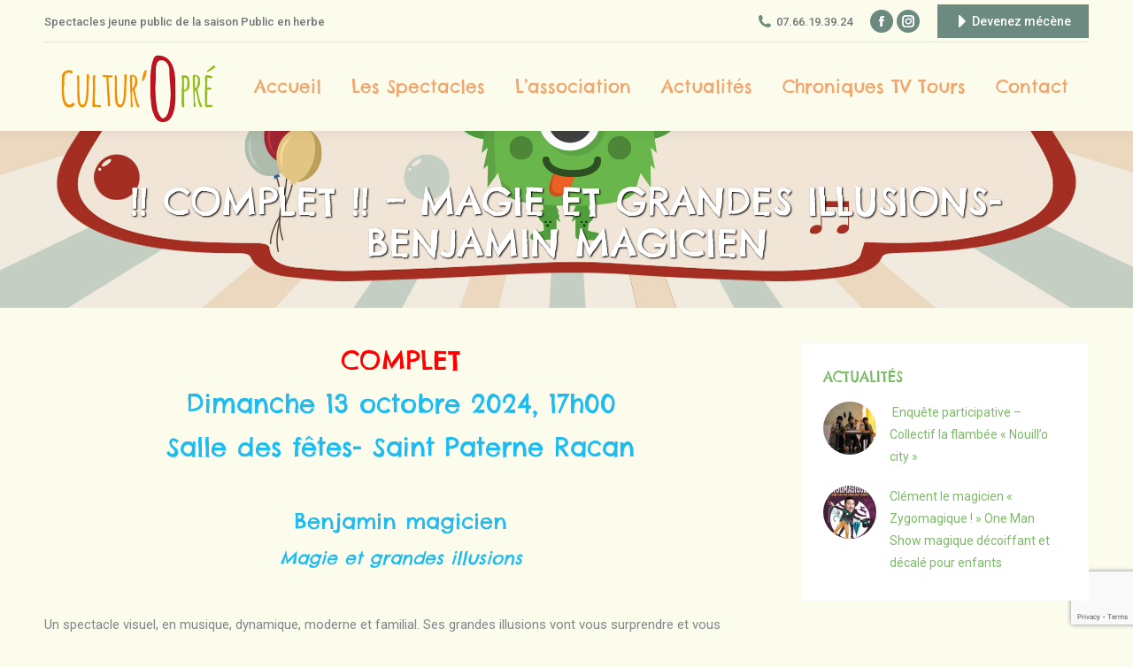

--- FILE ---
content_type: text/html; charset=UTF-8
request_url: https://www.culturopre.com/magie-benjamin-magicien/
body_size: 21486
content:
<!DOCTYPE html>
<!--[if !(IE 6) | !(IE 7) | !(IE 8)  ]><!-->
<html lang="fr-FR" class="no-js">
<!--<![endif]-->
<head>
	<meta charset="UTF-8" />
		<meta name="viewport" content="width=device-width, initial-scale=1, maximum-scale=1, user-scalable=0">
		<meta name="theme-color" content="#6b8a80"/>	<link rel="profile" href="https://gmpg.org/xfn/11" />
	<meta name='robots' content='index, follow, max-image-preview:large, max-snippet:-1, max-video-preview:-1' />

	<!-- This site is optimized with the Yoast SEO plugin v19.14 - https://yoast.com/wordpress/plugins/seo/ -->
	<title>!! COMPLET !! - Magie et grandes illusions- Benjamin Magicien - Saison culturelle Public en Herbe | Cultur&#039;O Pré</title>
	<link rel="canonical" href="https://www.culturopre.com/magie-benjamin-magicien/" />
	<meta property="og:locale" content="fr_FR" />
	<meta property="og:type" content="article" />
	<meta property="og:title" content="!! COMPLET !! - Magie et grandes illusions- Benjamin Magicien - Saison culturelle Public en Herbe | Cultur&#039;O Pré" />
	<meta property="og:description" content="Le 13/10/2024 (17h) à St Paterne Racan" />
	<meta property="og:url" content="https://www.culturopre.com/magie-benjamin-magicien/" />
	<meta property="og:site_name" content="Saison culturelle Public en Herbe | Cultur&#039;O Pré" />
	<meta property="article:published_time" content="2023-11-03T20:34:19+00:00" />
	<meta property="article:modified_time" content="2024-10-13T20:30:02+00:00" />
	<meta property="og:image" content="https://www.culturopre.com/wp-content/uploads/2023/11/Benjamin-Magicien-Tours.jpeg" />
	<meta property="og:image:width" content="1753" />
	<meta property="og:image:height" content="1240" />
	<meta property="og:image:type" content="image/jpeg" />
	<meta name="author" content="culturopre@gmail.com" />
	<meta name="twitter:card" content="summary_large_image" />
	<meta name="twitter:label1" content="Écrit par" />
	<meta name="twitter:data1" content="culturopre@gmail.com" />
	<meta name="twitter:label2" content="Durée de lecture estimée" />
	<meta name="twitter:data2" content="1 minute" />
	<script type="application/ld+json" class="yoast-schema-graph">{"@context":"https://schema.org","@graph":[{"@type":"WebPage","@id":"https://www.culturopre.com/magie-benjamin-magicien/","url":"https://www.culturopre.com/magie-benjamin-magicien/","name":"!! COMPLET !! - Magie et grandes illusions- Benjamin Magicien - Saison culturelle Public en Herbe | Cultur&#039;O Pré","isPartOf":{"@id":"https://www.culturopre.com/#website"},"primaryImageOfPage":{"@id":"https://www.culturopre.com/magie-benjamin-magicien/#primaryimage"},"image":{"@id":"https://www.culturopre.com/magie-benjamin-magicien/#primaryimage"},"thumbnailUrl":"https://www.culturopre.com/wp-content/uploads/2023/11/Benjamin-Magicien-Tours.jpeg","datePublished":"2023-11-03T20:34:19+00:00","dateModified":"2024-10-13T20:30:02+00:00","author":{"@id":"https://www.culturopre.com/#/schema/person/1f17928f427f49560578ac5b626e8dc1"},"breadcrumb":{"@id":"https://www.culturopre.com/magie-benjamin-magicien/#breadcrumb"},"inLanguage":"fr-FR","potentialAction":[{"@type":"ReadAction","target":["https://www.culturopre.com/magie-benjamin-magicien/"]}]},{"@type":"ImageObject","inLanguage":"fr-FR","@id":"https://www.culturopre.com/magie-benjamin-magicien/#primaryimage","url":"https://www.culturopre.com/wp-content/uploads/2023/11/Benjamin-Magicien-Tours.jpeg","contentUrl":"https://www.culturopre.com/wp-content/uploads/2023/11/Benjamin-Magicien-Tours.jpeg","width":1753,"height":1240},{"@type":"BreadcrumbList","@id":"https://www.culturopre.com/magie-benjamin-magicien/#breadcrumb","itemListElement":[{"@type":"ListItem","position":1,"name":"Accueil","item":"https://www.culturopre.com/"},{"@type":"ListItem","position":2,"name":"!! COMPLET !! &#8211; Magie et grandes illusions- Benjamin Magicien"}]},{"@type":"WebSite","@id":"https://www.culturopre.com/#website","url":"https://www.culturopre.com/","name":"Saison culturelle Public en Herbe | Cultur&#039;O Pré","description":"La saison culturelle public en herbe a pour objectif de proposer une programmation annuelle de spectacles jeune public et tout public à voir en famille, en milieu rural.","potentialAction":[{"@type":"SearchAction","target":{"@type":"EntryPoint","urlTemplate":"https://www.culturopre.com/?s={search_term_string}"},"query-input":"required name=search_term_string"}],"inLanguage":"fr-FR"},{"@type":"Person","@id":"https://www.culturopre.com/#/schema/person/1f17928f427f49560578ac5b626e8dc1","name":"culturopre@gmail.com","image":{"@type":"ImageObject","inLanguage":"fr-FR","@id":"https://www.culturopre.com/#/schema/person/image/","url":"https://secure.gravatar.com/avatar/78235e23c76c38cf3851bbd5e03c2f57?s=96&d=mm&r=g","contentUrl":"https://secure.gravatar.com/avatar/78235e23c76c38cf3851bbd5e03c2f57?s=96&d=mm&r=g","caption":"culturopre@gmail.com"},"url":"https://www.culturopre.com/author/culturopregmail-com/"}]}</script>
	<!-- / Yoast SEO plugin. -->


<link rel='dns-prefetch' href='//www.culturopre.com' />
<link rel='dns-prefetch' href='//fonts.googleapis.com' />
<link rel="alternate" type="application/rss+xml" title="Saison culturelle Public en Herbe | Cultur&#039;O Pré &raquo; Flux" href="https://www.culturopre.com/feed/" />
<link rel="alternate" type="application/rss+xml" title="Saison culturelle Public en Herbe | Cultur&#039;O Pré &raquo; Flux des commentaires" href="https://www.culturopre.com/comments/feed/" />
<script type="text/javascript">
/* <![CDATA[ */
window._wpemojiSettings = {"baseUrl":"https:\/\/s.w.org\/images\/core\/emoji\/14.0.0\/72x72\/","ext":".png","svgUrl":"https:\/\/s.w.org\/images\/core\/emoji\/14.0.0\/svg\/","svgExt":".svg","source":{"concatemoji":"https:\/\/www.culturopre.com\/wp-includes\/js\/wp-emoji-release.min.js?ver=6.4.7"}};
/*! This file is auto-generated */
!function(i,n){var o,s,e;function c(e){try{var t={supportTests:e,timestamp:(new Date).valueOf()};sessionStorage.setItem(o,JSON.stringify(t))}catch(e){}}function p(e,t,n){e.clearRect(0,0,e.canvas.width,e.canvas.height),e.fillText(t,0,0);var t=new Uint32Array(e.getImageData(0,0,e.canvas.width,e.canvas.height).data),r=(e.clearRect(0,0,e.canvas.width,e.canvas.height),e.fillText(n,0,0),new Uint32Array(e.getImageData(0,0,e.canvas.width,e.canvas.height).data));return t.every(function(e,t){return e===r[t]})}function u(e,t,n){switch(t){case"flag":return n(e,"\ud83c\udff3\ufe0f\u200d\u26a7\ufe0f","\ud83c\udff3\ufe0f\u200b\u26a7\ufe0f")?!1:!n(e,"\ud83c\uddfa\ud83c\uddf3","\ud83c\uddfa\u200b\ud83c\uddf3")&&!n(e,"\ud83c\udff4\udb40\udc67\udb40\udc62\udb40\udc65\udb40\udc6e\udb40\udc67\udb40\udc7f","\ud83c\udff4\u200b\udb40\udc67\u200b\udb40\udc62\u200b\udb40\udc65\u200b\udb40\udc6e\u200b\udb40\udc67\u200b\udb40\udc7f");case"emoji":return!n(e,"\ud83e\udef1\ud83c\udffb\u200d\ud83e\udef2\ud83c\udfff","\ud83e\udef1\ud83c\udffb\u200b\ud83e\udef2\ud83c\udfff")}return!1}function f(e,t,n){var r="undefined"!=typeof WorkerGlobalScope&&self instanceof WorkerGlobalScope?new OffscreenCanvas(300,150):i.createElement("canvas"),a=r.getContext("2d",{willReadFrequently:!0}),o=(a.textBaseline="top",a.font="600 32px Arial",{});return e.forEach(function(e){o[e]=t(a,e,n)}),o}function t(e){var t=i.createElement("script");t.src=e,t.defer=!0,i.head.appendChild(t)}"undefined"!=typeof Promise&&(o="wpEmojiSettingsSupports",s=["flag","emoji"],n.supports={everything:!0,everythingExceptFlag:!0},e=new Promise(function(e){i.addEventListener("DOMContentLoaded",e,{once:!0})}),new Promise(function(t){var n=function(){try{var e=JSON.parse(sessionStorage.getItem(o));if("object"==typeof e&&"number"==typeof e.timestamp&&(new Date).valueOf()<e.timestamp+604800&&"object"==typeof e.supportTests)return e.supportTests}catch(e){}return null}();if(!n){if("undefined"!=typeof Worker&&"undefined"!=typeof OffscreenCanvas&&"undefined"!=typeof URL&&URL.createObjectURL&&"undefined"!=typeof Blob)try{var e="postMessage("+f.toString()+"("+[JSON.stringify(s),u.toString(),p.toString()].join(",")+"));",r=new Blob([e],{type:"text/javascript"}),a=new Worker(URL.createObjectURL(r),{name:"wpTestEmojiSupports"});return void(a.onmessage=function(e){c(n=e.data),a.terminate(),t(n)})}catch(e){}c(n=f(s,u,p))}t(n)}).then(function(e){for(var t in e)n.supports[t]=e[t],n.supports.everything=n.supports.everything&&n.supports[t],"flag"!==t&&(n.supports.everythingExceptFlag=n.supports.everythingExceptFlag&&n.supports[t]);n.supports.everythingExceptFlag=n.supports.everythingExceptFlag&&!n.supports.flag,n.DOMReady=!1,n.readyCallback=function(){n.DOMReady=!0}}).then(function(){return e}).then(function(){var e;n.supports.everything||(n.readyCallback(),(e=n.source||{}).concatemoji?t(e.concatemoji):e.wpemoji&&e.twemoji&&(t(e.twemoji),t(e.wpemoji)))}))}((window,document),window._wpemojiSettings);
/* ]]> */
</script>
<link rel='stylesheet' id='sbi_styles-css' href='https://www.culturopre.com/wp-content/plugins/instagram-feed/css/sbi-styles.min.css?ver=6.1' type='text/css' media='all' />
<style id='wp-emoji-styles-inline-css' type='text/css'>

	img.wp-smiley, img.emoji {
		display: inline !important;
		border: none !important;
		box-shadow: none !important;
		height: 1em !important;
		width: 1em !important;
		margin: 0 0.07em !important;
		vertical-align: -0.1em !important;
		background: none !important;
		padding: 0 !important;
	}
</style>
<link rel='stylesheet' id='wp-block-library-css' href='https://www.culturopre.com/wp-includes/css/dist/block-library/style.min.css?ver=6.4.7' type='text/css' media='all' />
<style id='wp-block-library-theme-inline-css' type='text/css'>
.wp-block-audio figcaption{color:#555;font-size:13px;text-align:center}.is-dark-theme .wp-block-audio figcaption{color:hsla(0,0%,100%,.65)}.wp-block-audio{margin:0 0 1em}.wp-block-code{border:1px solid #ccc;border-radius:4px;font-family:Menlo,Consolas,monaco,monospace;padding:.8em 1em}.wp-block-embed figcaption{color:#555;font-size:13px;text-align:center}.is-dark-theme .wp-block-embed figcaption{color:hsla(0,0%,100%,.65)}.wp-block-embed{margin:0 0 1em}.blocks-gallery-caption{color:#555;font-size:13px;text-align:center}.is-dark-theme .blocks-gallery-caption{color:hsla(0,0%,100%,.65)}.wp-block-image figcaption{color:#555;font-size:13px;text-align:center}.is-dark-theme .wp-block-image figcaption{color:hsla(0,0%,100%,.65)}.wp-block-image{margin:0 0 1em}.wp-block-pullquote{border-bottom:4px solid;border-top:4px solid;color:currentColor;margin-bottom:1.75em}.wp-block-pullquote cite,.wp-block-pullquote footer,.wp-block-pullquote__citation{color:currentColor;font-size:.8125em;font-style:normal;text-transform:uppercase}.wp-block-quote{border-left:.25em solid;margin:0 0 1.75em;padding-left:1em}.wp-block-quote cite,.wp-block-quote footer{color:currentColor;font-size:.8125em;font-style:normal;position:relative}.wp-block-quote.has-text-align-right{border-left:none;border-right:.25em solid;padding-left:0;padding-right:1em}.wp-block-quote.has-text-align-center{border:none;padding-left:0}.wp-block-quote.is-large,.wp-block-quote.is-style-large,.wp-block-quote.is-style-plain{border:none}.wp-block-search .wp-block-search__label{font-weight:700}.wp-block-search__button{border:1px solid #ccc;padding:.375em .625em}:where(.wp-block-group.has-background){padding:1.25em 2.375em}.wp-block-separator.has-css-opacity{opacity:.4}.wp-block-separator{border:none;border-bottom:2px solid;margin-left:auto;margin-right:auto}.wp-block-separator.has-alpha-channel-opacity{opacity:1}.wp-block-separator:not(.is-style-wide):not(.is-style-dots){width:100px}.wp-block-separator.has-background:not(.is-style-dots){border-bottom:none;height:1px}.wp-block-separator.has-background:not(.is-style-wide):not(.is-style-dots){height:2px}.wp-block-table{margin:0 0 1em}.wp-block-table td,.wp-block-table th{word-break:normal}.wp-block-table figcaption{color:#555;font-size:13px;text-align:center}.is-dark-theme .wp-block-table figcaption{color:hsla(0,0%,100%,.65)}.wp-block-video figcaption{color:#555;font-size:13px;text-align:center}.is-dark-theme .wp-block-video figcaption{color:hsla(0,0%,100%,.65)}.wp-block-video{margin:0 0 1em}.wp-block-template-part.has-background{margin-bottom:0;margin-top:0;padding:1.25em 2.375em}
</style>
<style id='classic-theme-styles-inline-css' type='text/css'>
/*! This file is auto-generated */
.wp-block-button__link{color:#fff;background-color:#32373c;border-radius:9999px;box-shadow:none;text-decoration:none;padding:calc(.667em + 2px) calc(1.333em + 2px);font-size:1.125em}.wp-block-file__button{background:#32373c;color:#fff;text-decoration:none}
</style>
<style id='global-styles-inline-css' type='text/css'>
body{--wp--preset--color--black: #000000;--wp--preset--color--cyan-bluish-gray: #abb8c3;--wp--preset--color--white: #FFF;--wp--preset--color--pale-pink: #f78da7;--wp--preset--color--vivid-red: #cf2e2e;--wp--preset--color--luminous-vivid-orange: #ff6900;--wp--preset--color--luminous-vivid-amber: #fcb900;--wp--preset--color--light-green-cyan: #7bdcb5;--wp--preset--color--vivid-green-cyan: #00d084;--wp--preset--color--pale-cyan-blue: #8ed1fc;--wp--preset--color--vivid-cyan-blue: #0693e3;--wp--preset--color--vivid-purple: #9b51e0;--wp--preset--color--accent: #6b8a80;--wp--preset--color--dark-gray: #111;--wp--preset--color--light-gray: #767676;--wp--preset--gradient--vivid-cyan-blue-to-vivid-purple: linear-gradient(135deg,rgba(6,147,227,1) 0%,rgb(155,81,224) 100%);--wp--preset--gradient--light-green-cyan-to-vivid-green-cyan: linear-gradient(135deg,rgb(122,220,180) 0%,rgb(0,208,130) 100%);--wp--preset--gradient--luminous-vivid-amber-to-luminous-vivid-orange: linear-gradient(135deg,rgba(252,185,0,1) 0%,rgba(255,105,0,1) 100%);--wp--preset--gradient--luminous-vivid-orange-to-vivid-red: linear-gradient(135deg,rgba(255,105,0,1) 0%,rgb(207,46,46) 100%);--wp--preset--gradient--very-light-gray-to-cyan-bluish-gray: linear-gradient(135deg,rgb(238,238,238) 0%,rgb(169,184,195) 100%);--wp--preset--gradient--cool-to-warm-spectrum: linear-gradient(135deg,rgb(74,234,220) 0%,rgb(151,120,209) 20%,rgb(207,42,186) 40%,rgb(238,44,130) 60%,rgb(251,105,98) 80%,rgb(254,248,76) 100%);--wp--preset--gradient--blush-light-purple: linear-gradient(135deg,rgb(255,206,236) 0%,rgb(152,150,240) 100%);--wp--preset--gradient--blush-bordeaux: linear-gradient(135deg,rgb(254,205,165) 0%,rgb(254,45,45) 50%,rgb(107,0,62) 100%);--wp--preset--gradient--luminous-dusk: linear-gradient(135deg,rgb(255,203,112) 0%,rgb(199,81,192) 50%,rgb(65,88,208) 100%);--wp--preset--gradient--pale-ocean: linear-gradient(135deg,rgb(255,245,203) 0%,rgb(182,227,212) 50%,rgb(51,167,181) 100%);--wp--preset--gradient--electric-grass: linear-gradient(135deg,rgb(202,248,128) 0%,rgb(113,206,126) 100%);--wp--preset--gradient--midnight: linear-gradient(135deg,rgb(2,3,129) 0%,rgb(40,116,252) 100%);--wp--preset--font-size--small: 13px;--wp--preset--font-size--medium: 20px;--wp--preset--font-size--large: 36px;--wp--preset--font-size--x-large: 42px;--wp--preset--spacing--20: 0.44rem;--wp--preset--spacing--30: 0.67rem;--wp--preset--spacing--40: 1rem;--wp--preset--spacing--50: 1.5rem;--wp--preset--spacing--60: 2.25rem;--wp--preset--spacing--70: 3.38rem;--wp--preset--spacing--80: 5.06rem;--wp--preset--shadow--natural: 6px 6px 9px rgba(0, 0, 0, 0.2);--wp--preset--shadow--deep: 12px 12px 50px rgba(0, 0, 0, 0.4);--wp--preset--shadow--sharp: 6px 6px 0px rgba(0, 0, 0, 0.2);--wp--preset--shadow--outlined: 6px 6px 0px -3px rgba(255, 255, 255, 1), 6px 6px rgba(0, 0, 0, 1);--wp--preset--shadow--crisp: 6px 6px 0px rgba(0, 0, 0, 1);}:where(.is-layout-flex){gap: 0.5em;}:where(.is-layout-grid){gap: 0.5em;}body .is-layout-flow > .alignleft{float: left;margin-inline-start: 0;margin-inline-end: 2em;}body .is-layout-flow > .alignright{float: right;margin-inline-start: 2em;margin-inline-end: 0;}body .is-layout-flow > .aligncenter{margin-left: auto !important;margin-right: auto !important;}body .is-layout-constrained > .alignleft{float: left;margin-inline-start: 0;margin-inline-end: 2em;}body .is-layout-constrained > .alignright{float: right;margin-inline-start: 2em;margin-inline-end: 0;}body .is-layout-constrained > .aligncenter{margin-left: auto !important;margin-right: auto !important;}body .is-layout-constrained > :where(:not(.alignleft):not(.alignright):not(.alignfull)){max-width: var(--wp--style--global--content-size);margin-left: auto !important;margin-right: auto !important;}body .is-layout-constrained > .alignwide{max-width: var(--wp--style--global--wide-size);}body .is-layout-flex{display: flex;}body .is-layout-flex{flex-wrap: wrap;align-items: center;}body .is-layout-flex > *{margin: 0;}body .is-layout-grid{display: grid;}body .is-layout-grid > *{margin: 0;}:where(.wp-block-columns.is-layout-flex){gap: 2em;}:where(.wp-block-columns.is-layout-grid){gap: 2em;}:where(.wp-block-post-template.is-layout-flex){gap: 1.25em;}:where(.wp-block-post-template.is-layout-grid){gap: 1.25em;}.has-black-color{color: var(--wp--preset--color--black) !important;}.has-cyan-bluish-gray-color{color: var(--wp--preset--color--cyan-bluish-gray) !important;}.has-white-color{color: var(--wp--preset--color--white) !important;}.has-pale-pink-color{color: var(--wp--preset--color--pale-pink) !important;}.has-vivid-red-color{color: var(--wp--preset--color--vivid-red) !important;}.has-luminous-vivid-orange-color{color: var(--wp--preset--color--luminous-vivid-orange) !important;}.has-luminous-vivid-amber-color{color: var(--wp--preset--color--luminous-vivid-amber) !important;}.has-light-green-cyan-color{color: var(--wp--preset--color--light-green-cyan) !important;}.has-vivid-green-cyan-color{color: var(--wp--preset--color--vivid-green-cyan) !important;}.has-pale-cyan-blue-color{color: var(--wp--preset--color--pale-cyan-blue) !important;}.has-vivid-cyan-blue-color{color: var(--wp--preset--color--vivid-cyan-blue) !important;}.has-vivid-purple-color{color: var(--wp--preset--color--vivid-purple) !important;}.has-black-background-color{background-color: var(--wp--preset--color--black) !important;}.has-cyan-bluish-gray-background-color{background-color: var(--wp--preset--color--cyan-bluish-gray) !important;}.has-white-background-color{background-color: var(--wp--preset--color--white) !important;}.has-pale-pink-background-color{background-color: var(--wp--preset--color--pale-pink) !important;}.has-vivid-red-background-color{background-color: var(--wp--preset--color--vivid-red) !important;}.has-luminous-vivid-orange-background-color{background-color: var(--wp--preset--color--luminous-vivid-orange) !important;}.has-luminous-vivid-amber-background-color{background-color: var(--wp--preset--color--luminous-vivid-amber) !important;}.has-light-green-cyan-background-color{background-color: var(--wp--preset--color--light-green-cyan) !important;}.has-vivid-green-cyan-background-color{background-color: var(--wp--preset--color--vivid-green-cyan) !important;}.has-pale-cyan-blue-background-color{background-color: var(--wp--preset--color--pale-cyan-blue) !important;}.has-vivid-cyan-blue-background-color{background-color: var(--wp--preset--color--vivid-cyan-blue) !important;}.has-vivid-purple-background-color{background-color: var(--wp--preset--color--vivid-purple) !important;}.has-black-border-color{border-color: var(--wp--preset--color--black) !important;}.has-cyan-bluish-gray-border-color{border-color: var(--wp--preset--color--cyan-bluish-gray) !important;}.has-white-border-color{border-color: var(--wp--preset--color--white) !important;}.has-pale-pink-border-color{border-color: var(--wp--preset--color--pale-pink) !important;}.has-vivid-red-border-color{border-color: var(--wp--preset--color--vivid-red) !important;}.has-luminous-vivid-orange-border-color{border-color: var(--wp--preset--color--luminous-vivid-orange) !important;}.has-luminous-vivid-amber-border-color{border-color: var(--wp--preset--color--luminous-vivid-amber) !important;}.has-light-green-cyan-border-color{border-color: var(--wp--preset--color--light-green-cyan) !important;}.has-vivid-green-cyan-border-color{border-color: var(--wp--preset--color--vivid-green-cyan) !important;}.has-pale-cyan-blue-border-color{border-color: var(--wp--preset--color--pale-cyan-blue) !important;}.has-vivid-cyan-blue-border-color{border-color: var(--wp--preset--color--vivid-cyan-blue) !important;}.has-vivid-purple-border-color{border-color: var(--wp--preset--color--vivid-purple) !important;}.has-vivid-cyan-blue-to-vivid-purple-gradient-background{background: var(--wp--preset--gradient--vivid-cyan-blue-to-vivid-purple) !important;}.has-light-green-cyan-to-vivid-green-cyan-gradient-background{background: var(--wp--preset--gradient--light-green-cyan-to-vivid-green-cyan) !important;}.has-luminous-vivid-amber-to-luminous-vivid-orange-gradient-background{background: var(--wp--preset--gradient--luminous-vivid-amber-to-luminous-vivid-orange) !important;}.has-luminous-vivid-orange-to-vivid-red-gradient-background{background: var(--wp--preset--gradient--luminous-vivid-orange-to-vivid-red) !important;}.has-very-light-gray-to-cyan-bluish-gray-gradient-background{background: var(--wp--preset--gradient--very-light-gray-to-cyan-bluish-gray) !important;}.has-cool-to-warm-spectrum-gradient-background{background: var(--wp--preset--gradient--cool-to-warm-spectrum) !important;}.has-blush-light-purple-gradient-background{background: var(--wp--preset--gradient--blush-light-purple) !important;}.has-blush-bordeaux-gradient-background{background: var(--wp--preset--gradient--blush-bordeaux) !important;}.has-luminous-dusk-gradient-background{background: var(--wp--preset--gradient--luminous-dusk) !important;}.has-pale-ocean-gradient-background{background: var(--wp--preset--gradient--pale-ocean) !important;}.has-electric-grass-gradient-background{background: var(--wp--preset--gradient--electric-grass) !important;}.has-midnight-gradient-background{background: var(--wp--preset--gradient--midnight) !important;}.has-small-font-size{font-size: var(--wp--preset--font-size--small) !important;}.has-medium-font-size{font-size: var(--wp--preset--font-size--medium) !important;}.has-large-font-size{font-size: var(--wp--preset--font-size--large) !important;}.has-x-large-font-size{font-size: var(--wp--preset--font-size--x-large) !important;}
.wp-block-navigation a:where(:not(.wp-element-button)){color: inherit;}
:where(.wp-block-post-template.is-layout-flex){gap: 1.25em;}:where(.wp-block-post-template.is-layout-grid){gap: 1.25em;}
:where(.wp-block-columns.is-layout-flex){gap: 2em;}:where(.wp-block-columns.is-layout-grid){gap: 2em;}
.wp-block-pullquote{font-size: 1.5em;line-height: 1.6;}
</style>
<link rel='stylesheet' id='contact-form-7-css' href='https://www.culturopre.com/wp-content/plugins/contact-form-7/includes/css/styles.css?ver=5.7.2' type='text/css' media='all' />
<link rel='stylesheet' id='the7-font-css' href='https://www.culturopre.com/wp-content/themes/dt-the7/fonts/icomoon-the7-font/icomoon-the7-font.min.css?ver=11.4.0' type='text/css' media='all' />
<link rel='stylesheet' id='the7-Defaults-css' href='https://www.culturopre.com/wp-content/uploads/smile_fonts/Defaults/Defaults.css?ver=6.4.7' type='text/css' media='all' />
<link rel='stylesheet' id='the7-fontello-css' href='https://www.culturopre.com/wp-content/themes/dt-the7/fonts/fontello/css/fontello.min.css?ver=11.4.0' type='text/css' media='all' />
<link rel='stylesheet' id='js_composer_front-css' href='https://www.culturopre.com/wp-content/plugins/js_composer/assets/css/js_composer.min.css?ver=6.10.0' type='text/css' media='all' />
<link rel='stylesheet' id='dt-web-fonts-css' href='https://fonts.googleapis.com/css?family=Roboto:400,500,600,700%7CRoboto+Condensed:400,600,700%7CChelsea+Market:400,600,700' type='text/css' media='all' />
<link rel='stylesheet' id='dt-main-css' href='https://www.culturopre.com/wp-content/themes/dt-the7/css/main.min.css?ver=11.4.0' type='text/css' media='all' />
<style id='dt-main-inline-css' type='text/css'>
body #load {
  display: block;
  height: 100%;
  overflow: hidden;
  position: fixed;
  width: 100%;
  z-index: 9901;
  opacity: 1;
  visibility: visible;
  transition: all .35s ease-out;
}
.load-wrap {
  width: 100%;
  height: 100%;
  background-position: center center;
  background-repeat: no-repeat;
  text-align: center;
  display: -ms-flexbox;
  display: -ms-flex;
  display: flex;
  -ms-align-items: center;
  -ms-flex-align: center;
  align-items: center;
  -ms-flex-flow: column wrap;
  flex-flow: column wrap;
  -ms-flex-pack: center;
  -ms-justify-content: center;
  justify-content: center;
}
.load-wrap > svg {
  position: absolute;
  top: 50%;
  left: 50%;
  transform: translate(-50%,-50%);
}
#load {
  background: var(--the7-elementor-beautiful-loading-bg,#ffffff);
  --the7-beautiful-spinner-color2: var(--the7-beautiful-spinner-color,rgba(51,51,51,0.3));
}

</style>
<link rel='stylesheet' id='the7-custom-scrollbar-css' href='https://www.culturopre.com/wp-content/themes/dt-the7/lib/custom-scrollbar/custom-scrollbar.min.css?ver=11.4.0' type='text/css' media='all' />
<link rel='stylesheet' id='the7-wpbakery-css' href='https://www.culturopre.com/wp-content/themes/dt-the7/css/wpbakery.min.css?ver=11.4.0' type='text/css' media='all' />
<link rel='stylesheet' id='the7-core-css' href='https://www.culturopre.com/wp-content/plugins/dt-the7-core/assets/css/post-type.min.css?ver=2.7.2' type='text/css' media='all' />
<link rel='stylesheet' id='the7-css-vars-css' href='https://www.culturopre.com/wp-content/uploads/the7-css/css-vars.css?ver=3e48519045f4' type='text/css' media='all' />
<link rel='stylesheet' id='dt-custom-css' href='https://www.culturopre.com/wp-content/uploads/the7-css/custom.css?ver=3e48519045f4' type='text/css' media='all' />
<link rel='stylesheet' id='dt-media-css' href='https://www.culturopre.com/wp-content/uploads/the7-css/media.css?ver=3e48519045f4' type='text/css' media='all' />
<link rel='stylesheet' id='the7-mega-menu-css' href='https://www.culturopre.com/wp-content/uploads/the7-css/mega-menu.css?ver=3e48519045f4' type='text/css' media='all' />
<link rel='stylesheet' id='the7-elements-albums-portfolio-css' href='https://www.culturopre.com/wp-content/uploads/the7-css/the7-elements-albums-portfolio.css?ver=3e48519045f4' type='text/css' media='all' />
<link rel='stylesheet' id='the7-elements-css' href='https://www.culturopre.com/wp-content/uploads/the7-css/post-type-dynamic.css?ver=3e48519045f4' type='text/css' media='all' />
<link rel='stylesheet' id='style-css' href='https://www.culturopre.com/wp-content/themes/dt-the7/style.css?ver=11.4.0' type='text/css' media='all' />
<script type="text/javascript" src="https://www.culturopre.com/wp-includes/js/jquery/jquery.min.js?ver=3.7.1" id="jquery-core-js"></script>
<script type="text/javascript" src="https://www.culturopre.com/wp-includes/js/jquery/jquery-migrate.min.js?ver=3.4.1" id="jquery-migrate-js"></script>
<script type="text/javascript" src="https://www.culturopre.com/wp-content/plugins/revslider/public/assets/js/rbtools.min.js?ver=6.6.5" async id="tp-tools-js"></script>
<script type="text/javascript" src="https://www.culturopre.com/wp-content/plugins/revslider/public/assets/js/rs6.min.js?ver=6.6.5" async id="revmin-js"></script>
<script type="text/javascript" id="dt-above-fold-js-extra">
/* <![CDATA[ */
var dtLocal = {"themeUrl":"https:\/\/www.culturopre.com\/wp-content\/themes\/dt-the7","passText":"Pour voir ce contenu, entrer le mots de passe:","moreButtonText":{"loading":"Chargement...","loadMore":"Charger la suite"},"postID":"599","ajaxurl":"https:\/\/www.culturopre.com\/wp-admin\/admin-ajax.php","REST":{"baseUrl":"https:\/\/www.culturopre.com\/wp-json\/the7\/v1","endpoints":{"sendMail":"\/send-mail"}},"contactMessages":{"required":"One or more fields have an error. Please check and try again.","terms":"Please accept the privacy policy.","fillTheCaptchaError":"Please, fill the captcha."},"captchaSiteKey":"","ajaxNonce":"866271fc1f","pageData":"","themeSettings":{"smoothScroll":"off","lazyLoading":false,"desktopHeader":{"height":100},"ToggleCaptionEnabled":"disabled","ToggleCaption":"Navigation","floatingHeader":{"showAfter":140,"showMenu":true,"height":60,"logo":{"showLogo":true,"html":"<img class=\" preload-me\" src=\"https:\/\/www.culturopre.com\/wp-content\/uploads\/2019\/09\/logo-culturo-pre-Couleur.png\" srcset=\"https:\/\/www.culturopre.com\/wp-content\/uploads\/2019\/09\/logo-culturo-pre-Couleur.png 209w\" width=\"209\" height=\"100\"   sizes=\"209px\" alt=\"Saison culturelle Public en Herbe | Cultur&#039;O Pr\u00e9\" \/>","url":"https:\/\/www.culturopre.com\/"}},"topLine":{"floatingTopLine":{"logo":{"showLogo":false,"html":""}}},"mobileHeader":{"firstSwitchPoint":1050,"secondSwitchPoint":778,"firstSwitchPointHeight":80,"secondSwitchPointHeight":60,"mobileToggleCaptionEnabled":"disabled","mobileToggleCaption":"Menu"},"stickyMobileHeaderFirstSwitch":{"logo":{"html":"<img class=\" preload-me\" src=\"https:\/\/www.culturopre.com\/wp-content\/uploads\/2019\/09\/logo-culturo-pre-Couleur.png\" srcset=\"https:\/\/www.culturopre.com\/wp-content\/uploads\/2019\/09\/logo-culturo-pre-Couleur.png 209w\" width=\"209\" height=\"100\"   sizes=\"209px\" alt=\"Saison culturelle Public en Herbe | Cultur&#039;O Pr\u00e9\" \/>"}},"stickyMobileHeaderSecondSwitch":{"logo":{"html":"<img class=\" preload-me\" src=\"https:\/\/www.culturopre.com\/wp-content\/uploads\/2019\/09\/logo-culturo-pre-Couleur.png\" srcset=\"https:\/\/www.culturopre.com\/wp-content\/uploads\/2019\/09\/logo-culturo-pre-Couleur.png 209w\" width=\"209\" height=\"100\"   sizes=\"209px\" alt=\"Saison culturelle Public en Herbe | Cultur&#039;O Pr\u00e9\" \/>"}},"sidebar":{"switchPoint":990},"boxedWidth":"1540px"},"VCMobileScreenWidth":"768"};
var dtShare = {"shareButtonText":{"facebook":"Share on Facebook","twitter":"Tweet","pinterest":"Pin it","linkedin":"Share on Linkedin","whatsapp":"Share on Whatsapp"},"overlayOpacity":"85"};
/* ]]> */
</script>
<script type="text/javascript" src="https://www.culturopre.com/wp-content/themes/dt-the7/js/above-the-fold.min.js?ver=11.4.0" id="dt-above-fold-js"></script>
<link rel="https://api.w.org/" href="https://www.culturopre.com/wp-json/" /><link rel="alternate" type="application/json" href="https://www.culturopre.com/wp-json/wp/v2/posts/599" /><link rel="EditURI" type="application/rsd+xml" title="RSD" href="https://www.culturopre.com/xmlrpc.php?rsd" />
<meta name="generator" content="WordPress 6.4.7" />
<link rel='shortlink' href='https://www.culturopre.com/?p=599' />
<link rel="alternate" type="application/json+oembed" href="https://www.culturopre.com/wp-json/oembed/1.0/embed?url=https%3A%2F%2Fwww.culturopre.com%2Fmagie-benjamin-magicien%2F" />
<link rel="alternate" type="text/xml+oembed" href="https://www.culturopre.com/wp-json/oembed/1.0/embed?url=https%3A%2F%2Fwww.culturopre.com%2Fmagie-benjamin-magicien%2F&#038;format=xml" />
<meta name="generator" content="Powered by WPBakery Page Builder - drag and drop page builder for WordPress."/>
<meta name="generator" content="Powered by Slider Revolution 6.6.5 - responsive, Mobile-Friendly Slider Plugin for WordPress with comfortable drag and drop interface." />
<script type="text/javascript" id="the7-loader-script">
document.addEventListener("DOMContentLoaded", function(event) {
	var load = document.getElementById("load");
	if(!load.classList.contains('loader-removed')){
		var removeLoading = setTimeout(function() {
			load.className += " loader-removed";
		}, 300);
	}
});
</script>
		<link rel="icon" href="https://www.culturopre.com/wp-content/uploads/2019/09/logo-culturo-pre-Couleur.png" type="image/png" sizes="16x16"/><script>function setREVStartSize(e){
			//window.requestAnimationFrame(function() {
				window.RSIW = window.RSIW===undefined ? window.innerWidth : window.RSIW;
				window.RSIH = window.RSIH===undefined ? window.innerHeight : window.RSIH;
				try {
					var pw = document.getElementById(e.c).parentNode.offsetWidth,
						newh;
					pw = pw===0 || isNaN(pw) || (e.l=="fullwidth" || e.layout=="fullwidth") ? window.RSIW : pw;
					e.tabw = e.tabw===undefined ? 0 : parseInt(e.tabw);
					e.thumbw = e.thumbw===undefined ? 0 : parseInt(e.thumbw);
					e.tabh = e.tabh===undefined ? 0 : parseInt(e.tabh);
					e.thumbh = e.thumbh===undefined ? 0 : parseInt(e.thumbh);
					e.tabhide = e.tabhide===undefined ? 0 : parseInt(e.tabhide);
					e.thumbhide = e.thumbhide===undefined ? 0 : parseInt(e.thumbhide);
					e.mh = e.mh===undefined || e.mh=="" || e.mh==="auto" ? 0 : parseInt(e.mh,0);
					if(e.layout==="fullscreen" || e.l==="fullscreen")
						newh = Math.max(e.mh,window.RSIH);
					else{
						e.gw = Array.isArray(e.gw) ? e.gw : [e.gw];
						for (var i in e.rl) if (e.gw[i]===undefined || e.gw[i]===0) e.gw[i] = e.gw[i-1];
						e.gh = e.el===undefined || e.el==="" || (Array.isArray(e.el) && e.el.length==0)? e.gh : e.el;
						e.gh = Array.isArray(e.gh) ? e.gh : [e.gh];
						for (var i in e.rl) if (e.gh[i]===undefined || e.gh[i]===0) e.gh[i] = e.gh[i-1];
											
						var nl = new Array(e.rl.length),
							ix = 0,
							sl;
						e.tabw = e.tabhide>=pw ? 0 : e.tabw;
						e.thumbw = e.thumbhide>=pw ? 0 : e.thumbw;
						e.tabh = e.tabhide>=pw ? 0 : e.tabh;
						e.thumbh = e.thumbhide>=pw ? 0 : e.thumbh;
						for (var i in e.rl) nl[i] = e.rl[i]<window.RSIW ? 0 : e.rl[i];
						sl = nl[0];
						for (var i in nl) if (sl>nl[i] && nl[i]>0) { sl = nl[i]; ix=i;}
						var m = pw>(e.gw[ix]+e.tabw+e.thumbw) ? 1 : (pw-(e.tabw+e.thumbw)) / (e.gw[ix]);
						newh =  (e.gh[ix] * m) + (e.tabh + e.thumbh);
					}
					var el = document.getElementById(e.c);
					if (el!==null && el) el.style.height = newh+"px";
					el = document.getElementById(e.c+"_wrapper");
					if (el!==null && el) {
						el.style.height = newh+"px";
						el.style.display = "block";
					}
				} catch(e){
					console.log("Failure at Presize of Slider:" + e)
				}
			//});
		  };</script>
<noscript><style> .wpb_animate_when_almost_visible { opacity: 1; }</style></noscript><!-- Global site tag (gtag.js) - Google Analytics -->
<script async src="https://www.googletagmanager.com/gtag/js?id=UA-156103388-1"></script>
<script>
  window.dataLayer = window.dataLayer || [];
  function gtag(){dataLayer.push(arguments);}
  gtag('js', new Date());

  gtag('config', 'UA-156103388-1');
</script>
<style id='the7-custom-inline-css' type='text/css'>
.page-title h1 {
text-shadow: rgb(0, 0, 0) 1px 1px 2px;
}


</style>
</head>
<body id="the7-body" class="post-template-default single single-post postid-599 single-format-standard wp-embed-responsive the7-core-ver-2.7.2 no-comments boxed-layout dt-responsive-on right-mobile-menu-close-icon ouside-menu-close-icon mobile-hamburger-close-bg-enable mobile-hamburger-close-bg-hover-enable  fade-medium-mobile-menu-close-icon fade-medium-menu-close-icon srcset-enabled btn-flat custom-btn-color custom-btn-hover-color outline-element-decoration phantom-fade phantom-shadow-decoration phantom-main-logo-on sticky-mobile-header top-header first-switch-logo-left first-switch-menu-right second-switch-logo-left second-switch-menu-right right-mobile-menu layzr-loading-on popup-message-style the7-ver-11.4.0 wpb-js-composer js-comp-ver-6.10.0 vc_responsive">
<!-- The7 11.4.0 -->
<div id="load" class="spinner-loader">
	<div class="load-wrap"><style type="text/css">
    [class*="the7-spinner-animate-"]{
        animation: spinner-animation 1s cubic-bezier(1,1,1,1) infinite;
        x:46.5px;
        y:40px;
        width:7px;
        height:20px;
        fill:var(--the7-beautiful-spinner-color2);
        opacity: 0.2;
    }
    .the7-spinner-animate-2{
        animation-delay: 0.083s;
    }
    .the7-spinner-animate-3{
        animation-delay: 0.166s;
    }
    .the7-spinner-animate-4{
         animation-delay: 0.25s;
    }
    .the7-spinner-animate-5{
         animation-delay: 0.33s;
    }
    .the7-spinner-animate-6{
         animation-delay: 0.416s;
    }
    .the7-spinner-animate-7{
         animation-delay: 0.5s;
    }
    .the7-spinner-animate-8{
         animation-delay: 0.58s;
    }
    .the7-spinner-animate-9{
         animation-delay: 0.666s;
    }
    .the7-spinner-animate-10{
         animation-delay: 0.75s;
    }
    .the7-spinner-animate-11{
        animation-delay: 0.83s;
    }
    .the7-spinner-animate-12{
        animation-delay: 0.916s;
    }
    @keyframes spinner-animation{
        from {
            opacity: 1;
        }
        to{
            opacity: 0;
        }
    }
</style>
<svg width="75px" height="75px" xmlns="http://www.w3.org/2000/svg" viewBox="0 0 100 100" preserveAspectRatio="xMidYMid">
	<rect class="the7-spinner-animate-1" rx="5" ry="5" transform="rotate(0 50 50) translate(0 -30)"></rect>
	<rect class="the7-spinner-animate-2" rx="5" ry="5" transform="rotate(30 50 50) translate(0 -30)"></rect>
	<rect class="the7-spinner-animate-3" rx="5" ry="5" transform="rotate(60 50 50) translate(0 -30)"></rect>
	<rect class="the7-spinner-animate-4" rx="5" ry="5" transform="rotate(90 50 50) translate(0 -30)"></rect>
	<rect class="the7-spinner-animate-5" rx="5" ry="5" transform="rotate(120 50 50) translate(0 -30)"></rect>
	<rect class="the7-spinner-animate-6" rx="5" ry="5" transform="rotate(150 50 50) translate(0 -30)"></rect>
	<rect class="the7-spinner-animate-7" rx="5" ry="5" transform="rotate(180 50 50) translate(0 -30)"></rect>
	<rect class="the7-spinner-animate-8" rx="5" ry="5" transform="rotate(210 50 50) translate(0 -30)"></rect>
	<rect class="the7-spinner-animate-9" rx="5" ry="5" transform="rotate(240 50 50) translate(0 -30)"></rect>
	<rect class="the7-spinner-animate-10" rx="5" ry="5" transform="rotate(270 50 50) translate(0 -30)"></rect>
	<rect class="the7-spinner-animate-11" rx="5" ry="5" transform="rotate(300 50 50) translate(0 -30)"></rect>
	<rect class="the7-spinner-animate-12" rx="5" ry="5" transform="rotate(330 50 50) translate(0 -30)"></rect>
</svg></div>
</div>
<div id="page" class="boxed">
	<a class="skip-link screen-reader-text" href="#content">Skip to content</a>

<div class="masthead inline-header center widgets full-height shadow-decoration shadow-mobile-header-decoration small-mobile-menu-icon dt-parent-menu-clickable show-sub-menu-on-hover show-mobile-logo"  role="banner">

	<div class="top-bar line-content top-bar-line-hide">
	<div class="top-bar-bg" ></div>
	<div class="left-widgets mini-widgets"><div class="text-area show-on-desktop near-logo-first-switch in-menu-second-switch"><p>Spectacles jeune public de la saison Public en herbe</p>
</div></div><div class="right-widgets mini-widgets"><span class="mini-contacts phone show-on-desktop in-top-bar-left in-menu-second-switch"><i class="fa-fw the7-mw-icon-phone-bold"></i>07.66.19.39.24</span><div class="soc-ico show-on-desktop in-top-bar-right in-menu-second-switch accent-bg disabled-border border-off hover-custom-bg hover-disabled-border  hover-border-off"><a title="Facebook page opens in new window" href="https://www.facebook.com/Public-en-herbe-126119747564909/" target="_blank" class="facebook"><span class="soc-font-icon"></span><span class="screen-reader-text">Facebook page opens in new window</span></a><a title="Instagram page opens in new window" href="https://www.instagram.com/culturopre/?hl=fr" target="_blank" class="instagram"><span class="soc-font-icon"></span><span class="screen-reader-text">Instagram page opens in new window</span></a></div><a href="https://www.helloasso.com/associations/cultur-o-pre/formulaires/1" class="microwidget-btn mini-button header-elements-button-1 show-on-desktop near-logo-first-switch in-menu-second-switch microwidget-btn-bg-on microwidget-btn-hover-bg-on border-off hover-border-off btn-icon-align-left" target="_blank"><i class="icomoon-the7-font-the7-arrow-03"></i><span>Devenez mécène</span></a></div></div>

	<header class="header-bar">

		<div class="branding">
	<div id="site-title" class="assistive-text">Saison culturelle Public en Herbe | Cultur&#039;O Pré</div>
	<div id="site-description" class="assistive-text">La saison culturelle public en herbe a pour objectif de proposer une programmation annuelle de spectacles jeune public et tout public à voir en famille, en milieu rural.</div>
	<a class="same-logo" href="https://www.culturopre.com/"><img class=" preload-me" src="https://www.culturopre.com/wp-content/uploads/2019/09/logo-culturo-pre-Couleur.png" srcset="https://www.culturopre.com/wp-content/uploads/2019/09/logo-culturo-pre-Couleur.png 209w" width="209" height="100"   sizes="209px" alt="Saison culturelle Public en Herbe | Cultur&#039;O Pré" /><img class="mobile-logo preload-me" src="https://www.culturopre.com/wp-content/uploads/2019/09/logo-culturo-pre-Couleur.png" srcset="https://www.culturopre.com/wp-content/uploads/2019/09/logo-culturo-pre-Couleur.png 209w" width="209" height="100"   sizes="209px" alt="Saison culturelle Public en Herbe | Cultur&#039;O Pré" /></a></div>

		<ul id="primary-menu" class="main-nav bg-outline-decoration hover-outline-decoration active-outline-decoration outside-item-remove-margin"><li class="menu-item menu-item-type-post_type menu-item-object-page menu-item-home menu-item-41 first depth-0"><a href='https://www.culturopre.com/' data-level='1'><span class="menu-item-text"><span class="menu-text">Accueil</span></span></a></li> <li class="menu-item menu-item-type-post_type menu-item-object-page menu-item-has-children menu-item-40 has-children depth-0"><a href='https://www.culturopre.com/les-spectacles/' data-level='1'><span class="menu-item-text"><span class="menu-text">Les spectacles</span></span></a><ul class="sub-nav hover-style-bg level-arrows-on"><li class="menu-item menu-item-type-post_type menu-item-object-page menu-item-563 first depth-1"><a href='https://www.culturopre.com/les-spectacles/' data-level='2'><span class="menu-item-text"><span class="menu-text">Saison culturelle</span></span></a></li> <li class="menu-item menu-item-type-post_type menu-item-object-page menu-item-320 depth-1"><a href='https://www.culturopre.com/spectacles-annees-passees/' data-level='2'><span class="menu-item-text"><span class="menu-text">Spectacles années passées</span></span></a></li> </ul></li> <li class="menu-item menu-item-type-post_type menu-item-object-page menu-item-38 depth-0"><a href='https://www.culturopre.com/lassociation/' data-level='1'><span class="menu-item-text"><span class="menu-text">L&rsquo;association</span></span></a></li> <li class="menu-item menu-item-type-post_type menu-item-object-page menu-item-37 depth-0"><a href='https://www.culturopre.com/actualites/' data-level='1'><span class="menu-item-text"><span class="menu-text">Actualités</span></span></a></li> <li class="menu-item menu-item-type-post_type menu-item-object-page menu-item-279 depth-0"><a href='https://www.culturopre.com/chroniques-tv-tours/' data-level='1'><span class="menu-item-text"><span class="menu-text">Chroniques TV Tours</span></span></a></li> <li class="menu-item menu-item-type-post_type menu-item-object-page menu-item-39 last depth-0"><a href='https://www.culturopre.com/contact/' data-level='1'><span class="menu-item-text"><span class="menu-text">Contact</span></span></a></li> </ul>
		
	</header>

</div>
<div role="navigation" class="dt-mobile-header mobile-menu-show-divider">
	<div class="dt-close-mobile-menu-icon"><div class="close-line-wrap"><span class="close-line"></span><span class="close-line"></span><span class="close-line"></span></div></div>	<ul id="mobile-menu" class="mobile-main-nav">
		<li class="menu-item menu-item-type-post_type menu-item-object-page menu-item-home menu-item-41 first depth-0"><a href='https://www.culturopre.com/' data-level='1'><span class="menu-item-text"><span class="menu-text">Accueil</span></span></a></li> <li class="menu-item menu-item-type-post_type menu-item-object-page menu-item-has-children menu-item-40 has-children depth-0"><a href='https://www.culturopre.com/les-spectacles/' data-level='1'><span class="menu-item-text"><span class="menu-text">Les spectacles</span></span></a><ul class="sub-nav hover-style-bg level-arrows-on"><li class="menu-item menu-item-type-post_type menu-item-object-page menu-item-563 first depth-1"><a href='https://www.culturopre.com/les-spectacles/' data-level='2'><span class="menu-item-text"><span class="menu-text">Saison culturelle</span></span></a></li> <li class="menu-item menu-item-type-post_type menu-item-object-page menu-item-320 depth-1"><a href='https://www.culturopre.com/spectacles-annees-passees/' data-level='2'><span class="menu-item-text"><span class="menu-text">Spectacles années passées</span></span></a></li> </ul></li> <li class="menu-item menu-item-type-post_type menu-item-object-page menu-item-38 depth-0"><a href='https://www.culturopre.com/lassociation/' data-level='1'><span class="menu-item-text"><span class="menu-text">L&rsquo;association</span></span></a></li> <li class="menu-item menu-item-type-post_type menu-item-object-page menu-item-37 depth-0"><a href='https://www.culturopre.com/actualites/' data-level='1'><span class="menu-item-text"><span class="menu-text">Actualités</span></span></a></li> <li class="menu-item menu-item-type-post_type menu-item-object-page menu-item-279 depth-0"><a href='https://www.culturopre.com/chroniques-tv-tours/' data-level='1'><span class="menu-item-text"><span class="menu-text">Chroniques TV Tours</span></span></a></li> <li class="menu-item menu-item-type-post_type menu-item-object-page menu-item-39 last depth-0"><a href='https://www.culturopre.com/contact/' data-level='1'><span class="menu-item-text"><span class="menu-text">Contact</span></span></a></li> 	</ul>
	<div class='mobile-mini-widgets-in-menu'></div>
</div>


		<div class="page-title title-center solid-bg breadcrumbs-off breadcrumbs-mobile-off page-title-responsive-enabled bg-img-enabled">
			<div class="wf-wrap">

				<div class="page-title-head hgroup"><h1 class="entry-title">!! COMPLET !! &#8211; Magie et grandes illusions- Benjamin Magicien</h1></div>			</div>
		</div>

		

<div id="main" class="sidebar-right sidebar-divider-off">

	
	<div class="main-gradient"></div>
	<div class="wf-wrap">
	<div class="wf-container-main">

	

			<div id="content" class="content" role="main">

				
<article id="post-599" class="single-postlike post-599 post type-post status-publish format-standard has-post-thumbnail category-spectacles-annees-precedentes category-3-spectacles-passes category-14 category-7 description-off">

	<div class="entry-content"><section class="wpb-content-wrapper"><div class="vc_row wpb_row vc_row-fluid"><div class="wpb_column vc_column_container vc_col-sm-12"><div class="vc_column-inner"><div class="wpb_wrapper">
	<div class="wpb_text_column wpb_content_element " >
		<div class="wpb_wrapper">
			<h2 style="text-align: center;"><span style="color: #ff0000;">COMPLET</span></h2>
<h2 style="text-align: center;">Dimanche 13 octobre 2024, 17h00</h2>
<h2 style="text-align: center;">Salle des fêtes- Saint Paterne Racan</h2>
<p>&nbsp;</p>
<h2></h2>
<h3 style="text-align: center;">Benjamin magicien</h3>
<h4 style="text-align: center;"><em>Magie et grandes illusions</em></h4>
<p>&nbsp;</p>
<p>Un spectacle visuel, en musique, dynamique, moderne et familial. Ses grandes illusions vont vous surprendre et vous époustoufler. Un show pour les petits comme pour les grands qui vous transportera dans un univers « Poétique et Spectaculaire ».</p>
<p><img fetchpriority="high" decoding="async" class="alignnone size-full wp-image-600 aligncenter" src="https://www.culturopre.com/wp-content/uploads/2023/11/pour-affiche-5-scaled.jpg" alt="" width="1707" height="2560" srcset="https://www.culturopre.com/wp-content/uploads/2023/11/pour-affiche-5-scaled.jpg 1707w, https://www.culturopre.com/wp-content/uploads/2023/11/pour-affiche-5-200x300.jpg 200w, https://www.culturopre.com/wp-content/uploads/2023/11/pour-affiche-5-683x1024.jpg 683w, https://www.culturopre.com/wp-content/uploads/2023/11/pour-affiche-5-768x1152.jpg 768w, https://www.culturopre.com/wp-content/uploads/2023/11/pour-affiche-5-1024x1536.jpg 1024w, https://www.culturopre.com/wp-content/uploads/2023/11/pour-affiche-5-1365x2048.jpg 1365w" sizes="(max-width: 1707px) 100vw, 1707px" /></p>
<p><iframe id="haWidget" style="width: 100%; height: 750px; border: none;" src="https://www.helloasso.com/associations/cultur-o-pre/evenements/magie-et-grandes-illusions-benjamin-magicien/widget" scrolling="auto"></iframe></p>

		</div>
	</div>
</div></div></div></div>
</section></div><div class="post-meta wf-mobile-collapsed"><div class="entry-meta"><a href="https://www.culturopre.com/2023/11/03/" title="8:34 pm" class="data-link" rel="bookmark"><time class="entry-date updated" datetime="2023-11-03T20:34:19+00:00"></time></a></div></div><div class="single-share-box">
	<div class="share-link-description"><span class="share-link-icon"><svg version="1.1" id="Layer_1" xmlns="http://www.w3.org/2000/svg" xmlns:xlink="http://www.w3.org/1999/xlink" x="0px" y="0px"viewBox="0 0 16 16" style="enable-background:new 0 0 16 16;" xml:space="preserve"><path d="M11,2.5C11,1.1,12.1,0,13.5,0S16,1.1,16,2.5C16,3.9,14.9,5,13.5,5c-0.7,0-1.4-0.3-1.9-0.9L4.9,7.2c0.2,0.5,0.2,1,0,1.5l6.7,3.1c0.9-1,2.5-1.2,3.5-0.3s1.2,2.5,0.3,3.5s-2.5,1.2-3.5,0.3c-0.8-0.7-1.1-1.7-0.8-2.6L4.4,9.6c-0.9,1-2.5,1.2-3.5,0.3s-1.2-2.5-0.3-3.5s2.5-1.2,3.5-0.3c0.1,0.1,0.2,0.2,0.3,0.3l6.7-3.1C11,3,11,2.8,11,2.5z"/></svg></span>Partager cet article</div>
	<div class="share-buttons">
		<a class="facebook" href="https://www.facebook.com/sharer.php?u=https%3A%2F%2Fwww.culturopre.com%2Fmagie-benjamin-magicien%2F&#038;t=%21%21+COMPLET+%21%21+-+Magie+et+grandes+illusions-+Benjamin+Magicien" title="Facebook" target="_blank" ><svg xmlns="http://www.w3.org/2000/svg" width="16" height="16" fill="currentColor" class="bi bi-facebook" viewBox="0 0 16 16"><path d="M16 8.049c0-4.446-3.582-8.05-8-8.05C3.58 0-.002 3.603-.002 8.05c0 4.017 2.926 7.347 6.75 7.951v-5.625h-2.03V8.05H6.75V6.275c0-2.017 1.195-3.131 3.022-3.131.876 0 1.791.157 1.791.157v1.98h-1.009c-.993 0-1.303.621-1.303 1.258v1.51h2.218l-.354 2.326H9.25V16c3.824-.604 6.75-3.934 6.75-7.951z"/></svg><span class="soc-font-icon"></span><span class="social-text">Share on Facebook</span><span class="screen-reader-text">Share on Facebook</span></a>
<a class="twitter" href="https://twitter.com/share?url=https%3A%2F%2Fwww.culturopre.com%2Fmagie-benjamin-magicien%2F&#038;text=%21%21+COMPLET+%21%21+-+Magie+et+grandes+illusions-+Benjamin+Magicien" title="Twitter" target="_blank" ><svg xmlns="http://www.w3.org/2000/svg" width="16" height="16" fill="currentColor" class="bi bi-twitter" viewBox="0 0 16 16"><path d="M5.026 15c6.038 0 9.341-5.003 9.341-9.334 0-.14 0-.282-.006-.422A6.685 6.685 0 0 0 16 3.542a6.658 6.658 0 0 1-1.889.518 3.301 3.301 0 0 0 1.447-1.817 6.533 6.533 0 0 1-2.087.793A3.286 3.286 0 0 0 7.875 6.03a9.325 9.325 0 0 1-6.767-3.429 3.289 3.289 0 0 0 1.018 4.382A3.323 3.323 0 0 1 .64 6.575v.045a3.288 3.288 0 0 0 2.632 3.218 3.203 3.203 0 0 1-.865.115 3.23 3.23 0 0 1-.614-.057 3.283 3.283 0 0 0 3.067 2.277A6.588 6.588 0 0 1 .78 13.58a6.32 6.32 0 0 1-.78-.045A9.344 9.344 0 0 0 5.026 15z"/></svg><span class="soc-font-icon"></span><span class="social-text">Tweet</span><span class="screen-reader-text">Share on Twitter</span></a>
<a class="pinterest pinit-marklet" href="//pinterest.com/pin/create/button/" title="Pinterest" target="_blank"  data-pin-config="above" data-pin-do="buttonBookmark"><svg xmlns="http://www.w3.org/2000/svg" width="16" height="16" fill="currentColor" class="bi bi-pinterest" viewBox="0 0 16 16"><path d="M8 0a8 8 0 0 0-2.915 15.452c-.07-.633-.134-1.606.027-2.297.146-.625.938-3.977.938-3.977s-.239-.479-.239-1.187c0-1.113.645-1.943 1.448-1.943.682 0 1.012.512 1.012 1.127 0 .686-.437 1.712-.663 2.663-.188.796.4 1.446 1.185 1.446 1.422 0 2.515-1.5 2.515-3.664 0-1.915-1.377-3.254-3.342-3.254-2.276 0-3.612 1.707-3.612 3.471 0 .688.265 1.425.595 1.826a.24.24 0 0 1 .056.23c-.061.252-.196.796-.222.907-.035.146-.116.177-.268.107-1-.465-1.624-1.926-1.624-3.1 0-2.523 1.834-4.84 5.286-4.84 2.775 0 4.932 1.977 4.932 4.62 0 2.757-1.739 4.976-4.151 4.976-.811 0-1.573-.421-1.834-.919l-.498 1.902c-.181.695-.669 1.566-.995 2.097A8 8 0 1 0 8 0z"/></svg><span class="soc-font-icon"></span><span class="social-text">Pin it</span><span class="screen-reader-text">Share on Pinterest</span></a>
<a class="linkedin" href="https://www.linkedin.com/shareArticle?mini=true&#038;url=https%3A%2F%2Fwww.culturopre.com%2Fmagie-benjamin-magicien%2F&#038;title=%21%21%20COMPLET%20%21%21%20-%20Magie%20et%20grandes%20illusions-%20Benjamin%20Magicien&#038;summary=&#038;source=Saison%20culturelle%20Public%20en%20Herbe%20%7C%20Cultur%26%23039%3BO%20Pr%C3%A9" title="LinkedIn" target="_blank" ><svg xmlns="http://www.w3.org/2000/svg" width="16" height="16" fill="currentColor" class="bi bi-linkedin" viewBox="0 0 16 16"><path d="M0 1.146C0 .513.526 0 1.175 0h13.65C15.474 0 16 .513 16 1.146v13.708c0 .633-.526 1.146-1.175 1.146H1.175C.526 16 0 15.487 0 14.854V1.146zm4.943 12.248V6.169H2.542v7.225h2.401zm-1.2-8.212c.837 0 1.358-.554 1.358-1.248-.015-.709-.52-1.248-1.342-1.248-.822 0-1.359.54-1.359 1.248 0 .694.521 1.248 1.327 1.248h.016zm4.908 8.212V9.359c0-.216.016-.432.08-.586.173-.431.568-.878 1.232-.878.869 0 1.216.662 1.216 1.634v3.865h2.401V9.25c0-2.22-1.184-3.252-2.764-3.252-1.274 0-1.845.7-2.165 1.193v.025h-.016a5.54 5.54 0 0 1 .016-.025V6.169h-2.4c.03.678 0 7.225 0 7.225h2.4z"/></svg><span class="soc-font-icon"></span><span class="social-text">Share on LinkedIn</span><span class="screen-reader-text">Share on LinkedIn</span></a>
	</div>
</div><div class="single-related-posts"><h3>Autres spectacles</h3><section class="items-grid"><div class=" related-item"><article class="post-format-standard"><div class="mini-post-img"><a class="alignleft post-rollover layzr-bg" href="https://www.culturopre.com/cie-dutrufu-plastic-boum-boum-techno-musculaire-a-base-de-plastique/" aria-label="Post image"><img class="preload-me lazy-load" src="data:image/svg+xml,%3Csvg%20xmlns%3D&#39;http%3A%2F%2Fwww.w3.org%2F2000%2Fsvg&#39;%20viewBox%3D&#39;0%200%20110%2080&#39;%2F%3E" data-src="https://www.culturopre.com/wp-content/uploads/2024/10/10-07-24_Cie-du-Trufu_-Plastic-Boom_©Sacha-Boueix-1024x576-1-110x80.jpg" data-srcset="https://www.culturopre.com/wp-content/uploads/2024/10/10-07-24_Cie-du-Trufu_-Plastic-Boom_©Sacha-Boueix-1024x576-1-110x80.jpg 110w, https://www.culturopre.com/wp-content/uploads/2024/10/10-07-24_Cie-du-Trufu_-Plastic-Boom_©Sacha-Boueix-1024x576-1-220x160.jpg 220w" width="110" height="80"  alt="" /></a></div><div class="post-content"><a href="https://www.culturopre.com/cie-dutrufu-plastic-boum-boum-techno-musculaire-a-base-de-plastique/"> cie DuTRuFu « Plastic Boum Boum »  Techno musculaire à base de plastique</a><br /><time class="text-secondary" datetime="2024-10-21T14:09:26+00:00"></time></div></article></div><div class=" related-item"><article class="post-format-standard"><div class="mini-post-img"><a class="alignleft post-rollover layzr-bg" href="https://www.culturopre.com/concert-leo-et-leon-la-diva-nova/" aria-label="Post image"><img class="preload-me lazy-load" src="data:image/svg+xml,%3Csvg%20xmlns%3D&#39;http%3A%2F%2Fwww.w3.org%2F2000%2Fsvg&#39;%20viewBox%3D&#39;0%200%20110%2080&#39;%2F%3E" data-src="https://www.culturopre.com/wp-content/uploads/2024/10/A2-DivaNova-logo-web-scaled-110x80.jpg" data-srcset="https://www.culturopre.com/wp-content/uploads/2024/10/A2-DivaNova-logo-web-scaled-110x80.jpg 110w, https://www.culturopre.com/wp-content/uploads/2024/10/A2-DivaNova-logo-web-scaled-220x160.jpg 220w" width="110" height="80"  alt="" /></a></div><div class="post-content"><a href="https://www.culturopre.com/concert-leo-et-leon-la-diva-nova/">Concert- Léo et Léon « La Diva Nova »</a><br /><time class="text-secondary" datetime="2024-10-14T14:04:45+00:00"></time></div></article></div><div class=" related-item"><article class="post-format-standard"><div class="mini-post-img"><a class="alignleft post-rollover layzr-bg" href="https://www.culturopre.com/jonglerie-musicale-compagnie-majordome-a-tiroirs-ouverts/" aria-label="Post image"><img class="preload-me lazy-load" src="data:image/svg+xml,%3Csvg%20xmlns%3D&#39;http%3A%2F%2Fwww.w3.org%2F2000%2Fsvg&#39;%20viewBox%3D&#39;0%200%20110%2080&#39;%2F%3E" data-src="https://www.culturopre.com/wp-content/uploads/2024/10/MAJORDOME-20-mai-©Dominique-Hogard-110x80.jpg" data-srcset="https://www.culturopre.com/wp-content/uploads/2024/10/MAJORDOME-20-mai-©Dominique-Hogard-110x80.jpg 110w, https://www.culturopre.com/wp-content/uploads/2024/10/MAJORDOME-20-mai-©Dominique-Hogard-220x160.jpg 220w" width="110" height="80"  alt="" /></a></div><div class="post-content"><a href="https://www.culturopre.com/jonglerie-musicale-compagnie-majordome-a-tiroirs-ouverts/">Jonglerie musicale- Compagnie Majordome « A tiroirs ouverts »</a><br /><time class="text-secondary" datetime="2024-10-14T13:55:38+00:00"></time></div></article></div><div class=" related-item"><article class="post-format-standard"><div class="mini-post-img"><a class="alignleft post-rollover layzr-bg" href="https://www.culturopre.com/conte-heidi-a-bien-grandi-donjon-et-pigeon/" aria-label="Post image"><img class="preload-me lazy-load" src="data:image/svg+xml,%3Csvg%20xmlns%3D&#39;http%3A%2F%2Fwww.w3.org%2F2000%2Fsvg&#39;%20viewBox%3D&#39;0%200%20110%2080&#39;%2F%3E" data-src="https://www.culturopre.com/wp-content/uploads/2024/10/heidi-a-bien-grandi-110x80.png" data-srcset="https://www.culturopre.com/wp-content/uploads/2024/10/heidi-a-bien-grandi-110x80.png 110w, https://www.culturopre.com/wp-content/uploads/2024/10/heidi-a-bien-grandi-220x160.png 220w" width="110" height="80"  alt="" /></a></div><div class="post-content"><a href="https://www.culturopre.com/conte-heidi-a-bien-grandi-donjon-et-pigeon/"> Conte &#8211; Heïdi a bien grandi « Donjon et pigeon »</a><br /><time class="text-secondary" datetime="2024-10-14T13:33:01+00:00"></time></div></article></div><div class=" related-item"><article class="post-format-standard"><div class="mini-post-img"><a class="alignleft post-rollover layzr-bg" href="https://www.culturopre.com/musique-burlesque-compagnie-chap-de-lune-trio-de-momes/" aria-label="Post image"><img class="preload-me lazy-load" src="data:image/svg+xml,%3Csvg%20xmlns%3D&#39;http%3A%2F%2Fwww.w3.org%2F2000%2Fsvg&#39;%20viewBox%3D&#39;0%200%20110%2080&#39;%2F%3E" data-src="https://www.culturopre.com/wp-content/uploads/2024/10/Le-trio-des-momes-110x80.jpg" data-srcset="https://www.culturopre.com/wp-content/uploads/2024/10/Le-trio-des-momes-110x80.jpg 110w, https://www.culturopre.com/wp-content/uploads/2024/10/Le-trio-des-momes-220x160.jpg 220w" width="110" height="80"  alt="" /></a></div><div class="post-content"><a href="https://www.culturopre.com/musique-burlesque-compagnie-chap-de-lune-trio-de-momes/">Musique burlesque &#8211; Compagnie Chap de lune « Trio de momes »</a><br /><time class="text-secondary" datetime="2024-10-14T13:27:28+00:00"></time></div></article></div><div class=" related-item"><article class="post-format-standard"><div class="mini-post-img"><a class="alignleft post-rollover layzr-bg" href="https://www.culturopre.com/spectacle-gourmand-compagnie-les-balbuties-les-petits-plats-dans-les-grands/" aria-label="Post image"><img class="preload-me lazy-load" src="data:image/svg+xml,%3Csvg%20xmlns%3D&#39;http%3A%2F%2Fwww.w3.org%2F2000%2Fsvg&#39;%20viewBox%3D&#39;0%200%20110%2080&#39;%2F%3E" data-src="https://www.culturopre.com/wp-content/uploads/2024/10/les-balbuties-affiche-110x80.jpg" data-srcset="https://www.culturopre.com/wp-content/uploads/2024/10/les-balbuties-affiche-110x80.jpg 110w, https://www.culturopre.com/wp-content/uploads/2024/10/les-balbuties-affiche-220x160.jpg 220w" width="110" height="80"  alt="" /></a></div><div class="post-content"><a href="https://www.culturopre.com/spectacle-gourmand-compagnie-les-balbuties-les-petits-plats-dans-les-grands/">Spectacle gourmand &#8211; Compagnie les Balbutiés « Les petits plats dans les grands »</a><br /><time class="text-secondary" datetime="2024-10-14T13:23:33+00:00"></time></div></article></div><div class=" related-item"><article class="post-format-standard"><div class="mini-post-img"><a class="alignleft post-rollover layzr-bg" href="https://www.culturopre.com/dessin-dans-le-sable-et-conte-compagnie-caminos-poucette/" aria-label="Post image"><img class="preload-me lazy-load" src="data:image/svg+xml,%3Csvg%20xmlns%3D&#39;http%3A%2F%2Fwww.w3.org%2F2000%2Fsvg&#39;%20viewBox%3D&#39;0%200%20110%2080&#39;%2F%3E" data-src="https://www.culturopre.com/wp-content/uploads/2024/10/AffichePoucette-110x80.png" data-srcset="https://www.culturopre.com/wp-content/uploads/2024/10/AffichePoucette-110x80.png 110w, https://www.culturopre.com/wp-content/uploads/2024/10/AffichePoucette-220x160.png 220w" width="110" height="80"  alt="" /></a></div><div class="post-content"><a href="https://www.culturopre.com/dessin-dans-le-sable-et-conte-compagnie-caminos-poucette/">Dessin dans le sable et conte &#8211; Compagnie Caminos « Poucette »</a><br /><time class="text-secondary" datetime="2024-10-14T13:20:04+00:00"></time></div></article></div><div class=" related-item"><article class="post-format-standard"><div class="mini-post-img"><a class="alignleft post-rollover layzr-bg" href="https://www.culturopre.com/cirk-alors-compagnie-in-toto/" aria-label="Post image"><img class="preload-me lazy-load" src="data:image/svg+xml,%3Csvg%20xmlns%3D&#39;http%3A%2F%2Fwww.w3.org%2F2000%2Fsvg&#39;%20viewBox%3D&#39;0%200%20110%2080&#39;%2F%3E" data-src="https://www.culturopre.com/wp-content/uploads/2023/11/cirk-alors-scaled-110x80.jpg" data-srcset="https://www.culturopre.com/wp-content/uploads/2023/11/cirk-alors-scaled-110x80.jpg 110w, https://www.culturopre.com/wp-content/uploads/2023/11/cirk-alors-scaled-220x160.jpg 220w" width="110" height="80"  alt="" /></a></div><div class="post-content"><a href="https://www.culturopre.com/cirk-alors-compagnie-in-toto/">« Cirk alors » Compagnie in Toto</a><br /><time class="text-secondary" datetime="2023-11-03T20:40:27+00:00"></time></div></article></div><div class=" related-item"><article class="post-format-standard"><div class="mini-post-img"><a class="alignleft post-rollover layzr-bg" href="https://www.culturopre.com/le-cirque-minimum-cie-jarnicoton/" aria-label="Post image"><img class="preload-me lazy-load" src="data:image/svg+xml,%3Csvg%20xmlns%3D&#39;http%3A%2F%2Fwww.w3.org%2F2000%2Fsvg&#39;%20viewBox%3D&#39;0%200%20110%2080&#39;%2F%3E" data-src="https://www.culturopre.com/wp-content/uploads/2023/11/jarnicoton-110x80.png" data-srcset="https://www.culturopre.com/wp-content/uploads/2023/11/jarnicoton-110x80.png 110w, https://www.culturopre.com/wp-content/uploads/2023/11/jarnicoton-220x160.png 220w" width="110" height="80"  alt="" /></a></div><div class="post-content"><a href="https://www.culturopre.com/le-cirque-minimum-cie-jarnicoton/">« Le cirque minimum » Cie Jarnicoton</a><br /><time class="text-secondary" datetime="2023-11-03T20:37:47+00:00"></time></div></article></div><div class=" related-item"><article class="post-format-standard"><div class="mini-post-img"><a class="alignleft post-rollover layzr-bg" href="https://www.culturopre.com/theatre-musicale-le-grand-reveil-cie-sons-de-toile/" aria-label="Post image"><img class="preload-me lazy-load" src="data:image/svg+xml,%3Csvg%20xmlns%3D&#39;http%3A%2F%2Fwww.w3.org%2F2000%2Fsvg&#39;%20viewBox%3D&#39;0%200%20110%2080&#39;%2F%3E" data-src="https://www.culturopre.com/wp-content/uploads/2023/11/sons-de-toile-110x80.jpg" data-srcset="https://www.culturopre.com/wp-content/uploads/2023/11/sons-de-toile-110x80.jpg 110w, https://www.culturopre.com/wp-content/uploads/2023/11/sons-de-toile-220x160.jpg 220w" width="110" height="80"  alt="" /></a></div><div class="post-content"><a href="https://www.culturopre.com/theatre-musicale-le-grand-reveil-cie-sons-de-toile/">Théâtre musicale- « Le grand réveil » Cie Sons de toile</a><br /><time class="text-secondary" datetime="2023-11-03T20:29:18+00:00"></time></div></article></div><div class=" related-item"><article class="post-format-standard"><div class="mini-post-img"><a class="alignleft post-rollover layzr-bg" href="https://www.culturopre.com/cirque-petite-histoire-au-hasard-cie-trat/" aria-label="Post image"><img class="preload-me lazy-load" src="data:image/svg+xml,%3Csvg%20xmlns%3D&#39;http%3A%2F%2Fwww.w3.org%2F2000%2Fsvg&#39;%20viewBox%3D&#39;0%200%20110%2080&#39;%2F%3E" data-src="https://www.culturopre.com/wp-content/uploads/2023/11/trat-110x80.jpg" data-srcset="https://www.culturopre.com/wp-content/uploads/2023/11/trat-110x80.jpg 110w, https://www.culturopre.com/wp-content/uploads/2023/11/trat-220x160.jpg 220w" width="110" height="80"  alt="" /></a></div><div class="post-content"><a href="https://www.culturopre.com/cirque-petite-histoire-au-hasard-cie-trat/">Cirque- « Petite histoire au hasard » Cie Trat</a><br /><time class="text-secondary" datetime="2023-11-03T20:24:32+00:00"></time></div></article></div><div class=" related-item"><article class="post-format-standard"><div class="mini-post-img"><a class="alignleft post-rollover layzr-bg" href="https://www.culturopre.com/theatre-humoristique-et-dessine-avec-un-grand-f-cie-les-gamettes/" aria-label="Post image"><img class="preload-me lazy-load" src="data:image/svg+xml,%3Csvg%20xmlns%3D&#39;http%3A%2F%2Fwww.w3.org%2F2000%2Fsvg&#39;%20viewBox%3D&#39;0%200%20110%2080&#39;%2F%3E" data-src="https://www.culturopre.com/wp-content/uploads/2023/11/Visuel_grand_F_ok-scaled-110x80.jpg" data-srcset="https://www.culturopre.com/wp-content/uploads/2023/11/Visuel_grand_F_ok-scaled-110x80.jpg 110w, https://www.culturopre.com/wp-content/uploads/2023/11/Visuel_grand_F_ok-scaled-220x160.jpg 220w" width="110" height="80"  alt="" /></a></div><div class="post-content"><a href="https://www.culturopre.com/theatre-humoristique-et-dessine-avec-un-grand-f-cie-les-gamettes/">Théâtre humoristique et dessiné- « Avec un grand F » Cie les Gamettes</a><br /><time class="text-secondary" datetime="2023-11-03T20:21:07+00:00"></time></div></article></div></section></div>
</article>

			</div><!-- #content -->

			
	<aside id="sidebar" class="sidebar bg-under-widget">
		<div class="sidebar-content widget-divider-off">
			<section id="presscore-blog-posts-2" class="widget widget_presscore-blog-posts"><div class="widget-title">ACTUALITÉS </div><ul class="recent-posts round-images"><li><article class="post-format-standard"><div class="mini-post-img"><a class="alignleft post-rollover layzr-bg" href="https://www.culturopre.com/enquete-participative-collectif-la-flambee-nouillo-city/" aria-label="Post image"><img class="preload-me lazy-load" src="data:image/svg+xml,%3Csvg%20xmlns%3D&#39;http%3A%2F%2Fwww.w3.org%2F2000%2Fsvg&#39;%20viewBox%3D&#39;0%200%2060%2060&#39;%2F%3E" data-src="https://www.culturopre.com/wp-content/uploads/2024/10/Nouillocity-Photo-Spagetti-Vasles-scaled-60x60.jpg" data-srcset="https://www.culturopre.com/wp-content/uploads/2024/10/Nouillocity-Photo-Spagetti-Vasles-scaled-60x60.jpg 60w, https://www.culturopre.com/wp-content/uploads/2024/10/Nouillocity-Photo-Spagetti-Vasles-scaled-120x120.jpg 120w" width="60" height="60"  alt="" /></a></div><div class="post-content"><a href="https://www.culturopre.com/enquete-participative-collectif-la-flambee-nouillo-city/"> Enquête participative &#8211; Collectif la flambée « Nouill’o city »</a><br /><time datetime="2024-10-14T14:07:45+00:00"></time></div></article></li><li><article class="post-format-standard"><div class="mini-post-img"><a class="alignleft post-rollover layzr-bg" href="https://www.culturopre.com/clement-le-magicien-zygomagique-one-man-show-magique-decoiffant-et-decale-pour-enfants/" aria-label="Post image"><img class="preload-me lazy-load" src="data:image/svg+xml,%3Csvg%20xmlns%3D&#39;http%3A%2F%2Fwww.w3.org%2F2000%2Fsvg&#39;%20viewBox%3D&#39;0%200%2060%2060&#39;%2F%3E" data-src="https://www.culturopre.com/wp-content/uploads/2024/10/affiche-clement-magicien-60x60.jpg" data-srcset="https://www.culturopre.com/wp-content/uploads/2024/10/affiche-clement-magicien-60x60.jpg 60w, https://www.culturopre.com/wp-content/uploads/2024/10/affiche-clement-magicien-120x120.jpg 120w" width="60" height="60"  alt="" /></a></div><div class="post-content"><a href="https://www.culturopre.com/clement-le-magicien-zygomagique-one-man-show-magique-decoiffant-et-decale-pour-enfants/">Clément le magicien « Zygomagique ! »  One Man Show magique décoiffant et décalé pour enfants</a><br /><time datetime="2024-10-21T14:06:33+00:00"></time></div></article></li></ul></section>		</div>
	</aside><!-- #sidebar -->


			</div><!-- .wf-container -->
		</div><!-- .wf-wrap -->

	
	</div><!-- #main -->

	


	<!-- !Footer -->
	<footer id="footer" class="footer solid-bg">

		
			<div class="wf-wrap">
				<div class="wf-container-footer">
					<div class="wf-container">
						<section id="text-2" class="widget widget_text wf-cell wf-1-4"><div class="widget-title">CULTUR&rsquo;O PRE</div>			<div class="textwidget"><p style="text-align: justify;">L’association Cultur’O pré gère la saison culturelle « Public en herbe » et la développe en proposant des <strong>ateliers école du spectateur dans les écoles</strong>, en créant un livret du spectateur en herbe et en mettant en place des<strong> journées festives dédiées aux familles</strong>.</p>
</div>
		</section><section id="presscore-contact-info-widget-2" class="widget widget_presscore-contact-info-widget wf-cell wf-1-4"><div class="widget-title">CONTACT</div><div class="widget-info">Association Cultur'O pré</br>
7 Grande rue</br>
37370 NEUVY LE ROI</br></br>

​Tél: 07.66.19.39.24</div><div class="soc-ico"><p class="assistive-text">Trouvez nous sur :</p><a title="Facebook page opens in new window" href="https://www.facebook.com/Public-en-herbe-126119747564909/" target="_blank" class="facebook"><span class="soc-font-icon"></span><span class="screen-reader-text">Facebook page opens in new window</span></a><a title="Instagram page opens in new window" href="https://www.instagram.com/culturopre/?hl=fr" target="_blank" class="instagram"><span class="soc-font-icon"></span><span class="screen-reader-text">Instagram page opens in new window</span></a><a title="Mail page opens in new window" href="mailto:culturopre@gmail.com" target="_top" class="mail"><span class="soc-font-icon"></span><span class="screen-reader-text">Mail page opens in new window</span></a></div></section><section id="custom_html-2" class="widget_text widget widget_custom_html wf-cell wf-1-4"><div class="widget-title">NOS SOUTIENS</div><div class="textwidget custom-html-widget"><p><div class="vc_row wpb_row vc_row-fluid"><div class="wpb_column vc_column_container vc_col-sm-12"><div class="vc_column-inner"><div class="wpb_wrapper"><style type="text/css" data-type="the7_shortcodes-inline-css">.orphaned-shortcode-4c7e7f166ddb8f22d4764bed0210097f.owl-carousel .owl-nav a {
  width: 36px;
  height: 36px;
  border-radius: 500px;
}
.orphaned-shortcode-4c7e7f166ddb8f22d4764bed0210097f.owl-carousel .owl-nav a:before,
.orphaned-shortcode-4c7e7f166ddb8f22d4764bed0210097f.owl-carousel .owl-nav a:after {
  border-width: 0px;
}
.orphaned-shortcode-4c7e7f166ddb8f22d4764bed0210097f.owl-carousel .owl-nav a.owl-prev {
  top: 50%;
  transform: translateY(calc(-50% + 0px));
  left: -43px;
}
@media all and (-ms-high-contrast: none) {
  .orphaned-shortcode-4c7e7f166ddb8f22d4764bed0210097f.owl-carousel .owl-nav a.owl-prev {
    transform: translateY(-50%);
    margin-top: 0px;
  }
}
.orphaned-shortcode-4c7e7f166ddb8f22d4764bed0210097f.owl-carousel .owl-nav a.owl-prev i {
  padding: 0px 0px 0px 0px;
}
.orphaned-shortcode-4c7e7f166ddb8f22d4764bed0210097f.owl-carousel .owl-nav a.owl-next {
  top: 50%;
  transform: translateY(calc(-50% + 0px));
  right: -43px;
}
@media all and (-ms-high-contrast: none) {
  .orphaned-shortcode-4c7e7f166ddb8f22d4764bed0210097f.owl-carousel .owl-nav a.owl-next {
    transform: translateY(-50%);
    margin-top: 0px;
  }
}
.orphaned-shortcode-4c7e7f166ddb8f22d4764bed0210097f.owl-carousel .owl-nav a.owl-next i {
  padding: 0px 0px 0px 0px;
}
.orphaned-shortcode-4c7e7f166ddb8f22d4764bed0210097f.owl-carousel .owl-nav i {
  font-size: 18px;
}
.orphaned-shortcode-4c7e7f166ddb8f22d4764bed0210097f.owl-carousel .owl-nav a:not(:hover) i,
.orphaned-shortcode-4c7e7f166ddb8f22d4764bed0210097f.owl-carousel .owl-nav a:not(:hover) i:before {
  color: #ffffff;
  background: none;
}
.orphaned-shortcode-4c7e7f166ddb8f22d4764bed0210097f.owl-carousel .owl-nav a:hover i,
.orphaned-shortcode-4c7e7f166ddb8f22d4764bed0210097f.owl-carousel .owl-nav a:hover i:before {
  color: rgba(255,255,255,0.75);
  background: none;
}
.orphaned-shortcode-4c7e7f166ddb8f22d4764bed0210097f .owl-dots {
  top: calc(100% + 20px);
  left: 50%;
  transform: translateX(calc(-50% + 0px));
}
@media all and (-ms-high-contrast: none) {
  .orphaned-shortcode-4c7e7f166ddb8f22d4764bed0210097f .owl-dots {
    transform: translateX(-50%);
    margin-left: 0px;
  }
}
.orphaned-shortcode-4c7e7f166ddb8f22d4764bed0210097f .owl-dot {
  width: 10px;
  height: 10px;
  margin: 0 8px;
}
@media screen and (max-width: 778px) {
  .orphaned-shortcode-4c7e7f166ddb8f22d4764bed0210097f.hide-arrows.owl-carousel .owl-nav a {
    display: none;
  }
}
@media screen and (max-width: 778px) {
  .orphaned-shortcode-4c7e7f166ddb8f22d4764bed0210097f.reposition-arrows.owl-carousel .owl-nav .owl-prev {
    top: 50%;
    transform: translateY(calc(-50% + 0px));
    left: 10px;
  }
  .orphaned-shortcode-4c7e7f166ddb8f22d4764bed0210097f.reposition-arrows.owl-carousel .owl-nav .owl-next {
    top: 50%;
    transform: translateY(calc(-50% + 0px));
    right: 10px;
  }
}
@media screen and (max-width: 778px) and all and (-ms-high-contrast: none) {
  .orphaned-shortcode-4c7e7f166ddb8f22d4764bed0210097f.reposition-arrows.owl-carousel .owl-nav .owl-prev {
    transform: translateY(-50%);
    margin-top: 0px;
  }
}
@media screen and (max-width: 778px) and all and (-ms-high-contrast: none) {
  .orphaned-shortcode-4c7e7f166ddb8f22d4764bed0210097f.reposition-arrows.owl-carousel .owl-nav .owl-next {
    transform: translateY(-50%);
    margin-top: 0px;
  }
}
.orphaned-shortcode-4c7e7f166ddb8f22d4764bed0210097f figure,
.orphaned-shortcode-4c7e7f166ddb8f22d4764bed0210097f .rollover,
.orphaned-shortcode-4c7e7f166ddb8f22d4764bed0210097f img,
.orphaned-shortcode-4c7e7f166ddb8f22d4764bed0210097f .gallery-rollover {
  border-radius: 0px;
}
.orphaned-shortcode-4c7e7f166ddb8f22d4764bed0210097f.enable-bg-rollover .gallery-rollover {
  background: -webkit-linear-gradient();
  background: linear-gradient();
}
.orphaned-shortcode-4c7e7f166ddb8f22d4764bed0210097f.enable-bg-rollover.hover-scale .rollover:after {
  background: -webkit-linear-gradient();
  background: linear-gradient();
}
.orphaned-shortcode-4c7e7f166ddb8f22d4764bed0210097f.enable-img-shadow .owl-stage-outer {
  padding: 4px 0;
}
.orphaned-shortcode-4c7e7f166ddb8f22d4764bed0210097f.gallery-shortcode .gallery-zoom-ico {
  width: 44px;
  height: 44px;
  line-height: 44px;
  border-radius: 100px;
  margin: -22px 0 0 -22px;
  border-width: 0px;
}
.dt-icon-bg-on.orphaned-shortcode-4c7e7f166ddb8f22d4764bed0210097f.gallery-shortcode .gallery-zoom-ico {
  background: rgba(255,255,255,0.3);
  -webkit-box-shadow: none;
  box-shadow: none;
}
.orphaned-shortcode-4c7e7f166ddb8f22d4764bed0210097f.gallery-shortcode .gallery-zoom-ico:before,
.orphaned-shortcode-4c7e7f166ddb8f22d4764bed0210097f.gallery-shortcode .gallery-zoom-ico span {
  font-size: 32px;
  line-height: 44px;
  color: #ffffff;
  background: none;
}
</style><div class="owl-carousel gallery-carousel-shortcode gallery-shortcode dt-gallery-container album-gallery-shortcode dt-owl-carousel-call orphaned-shortcode-4c7e7f166ddb8f22d4764bed0210097f quick-scale-img enable-bg-rollover meta-info-off bullets-small-dot-stroke reposition-arrows dt-icon-bg-off arrows-bg-on dt-arrow-border-on dt-arrow-hover-border-on disable-arrows-hover-bg arrows-hover-bg-on  hover-fade " data-scroll-mode="1" data-col-num="1" data-wide-col-num="1" data-laptop-col="1" data-h-tablet-columns-num="1" data-v-tablet-columns-num="1" data-phone-columns-num="1" data-col-gap="0" data-stage-padding="0" data-speed="600" data-autoplay="true" data-autoplay_speed="3000" data-arrows="false" data-bullet="false" data-next-icon="icon-ar-017-r" data-prev-icon="icon-ar-017-l" data-img-shadow-size="12px" data-img-shadow-spread="3px"><article class="post visible post-193 attachment type-attachment status-inherit"><a href="https://www.culturopre.com/wp-content/uploads/2019/11/region-centre.jpg" class="rollover-click-target rollover dt-pswp-item layzr-bg" title="region-centre" data-dt-img-description=""  data-large_image_width="272" data-large_image_height = "150"  data-dt-location="https://www.culturopre.com/photos/partenaires/region-centre/" ><img class="preload-me owl-lazy-load" src="data:image/svg+xml,%3Csvg%20xmlns%3D&#39;http%3A%2F%2Fwww.w3.org%2F2000%2Fsvg&#39;%20viewBox%3D&#39;0%200%20267%20150&#39;%2F%3E" data-src="https://www.culturopre.com/wp-content/uploads/2019/11/region-centre-267x150.jpg" data-srcset="https://www.culturopre.com/wp-content/uploads/2019/11/region-centre-267x150.jpg 267w" alt="" width="267" height="150"  /><span class="gallery-rollover"></span></a></article><article class="post visible post-192 attachment type-attachment status-inherit"><a href="https://www.culturopre.com/wp-content/uploads/2019/11/pact.jpg" class="rollover-click-target rollover dt-pswp-item layzr-bg" title="pact" data-dt-img-description=""  data-large_image_width="272" data-large_image_height = "150"  data-dt-location="https://www.culturopre.com/photos/partenaires/pact/" ><img class="preload-me owl-lazy-load" src="data:image/svg+xml,%3Csvg%20xmlns%3D&#39;http%3A%2F%2Fwww.w3.org%2F2000%2Fsvg&#39;%20viewBox%3D&#39;0%200%20267%20150&#39;%2F%3E" data-src="https://www.culturopre.com/wp-content/uploads/2019/11/pact-267x150.jpg" data-srcset="https://www.culturopre.com/wp-content/uploads/2019/11/pact-267x150.jpg 267w" alt="" width="267" height="150"  /><span class="gallery-rollover"></span></a></article><article class="post visible post-190 attachment type-attachment status-inherit"><a href="https://www.culturopre.com/wp-content/uploads/2019/11/departement.jpg" class="rollover-click-target rollover dt-pswp-item layzr-bg" title="departement" data-dt-img-description=""  data-large_image_width="272" data-large_image_height = "150"  data-dt-location="https://www.culturopre.com/photos/partenaires/departement/" ><img class="preload-me owl-lazy-load" src="data:image/svg+xml,%3Csvg%20xmlns%3D&#39;http%3A%2F%2Fwww.w3.org%2F2000%2Fsvg&#39;%20viewBox%3D&#39;0%200%20267%20150&#39;%2F%3E" data-src="https://www.culturopre.com/wp-content/uploads/2019/11/departement-267x150.jpg" data-srcset="https://www.culturopre.com/wp-content/uploads/2019/11/departement-267x150.jpg 267w" alt="" width="267" height="150"  /><span class="gallery-rollover"></span></a></article><article class="post visible post-189 attachment type-attachment status-inherit"><a href="https://www.culturopre.com/wp-content/uploads/2019/11/ccgcpr.jpg" class="rollover-click-target rollover dt-pswp-item layzr-bg" title="ccgcpr" data-dt-img-description=""  data-large_image_width="272" data-large_image_height = "150"  data-dt-location="https://www.culturopre.com/photos/partenaires/ccgcpr/" ><img class="preload-me owl-lazy-load" src="data:image/svg+xml,%3Csvg%20xmlns%3D&#39;http%3A%2F%2Fwww.w3.org%2F2000%2Fsvg&#39;%20viewBox%3D&#39;0%200%20267%20150&#39;%2F%3E" data-src="https://www.culturopre.com/wp-content/uploads/2019/11/ccgcpr-267x150.jpg" data-srcset="https://www.culturopre.com/wp-content/uploads/2019/11/ccgcpr-267x150.jpg 267w" alt="" width="267" height="150"  /><span class="gallery-rollover"></span></a></article><article class="post visible post-191 attachment type-attachment status-inherit"><a href="https://www.culturopre.com/wp-content/uploads/2019/11/neuvy-le-roi.jpg" class="rollover-click-target rollover dt-pswp-item layzr-bg" title="neuvy-le-roi" data-dt-img-description=""  data-large_image_width="272" data-large_image_height = "150"  data-dt-location="https://www.culturopre.com/photos/partenaires/neuvy-le-roi/" ><img class="preload-me owl-lazy-load" src="data:image/svg+xml,%3Csvg%20xmlns%3D&#39;http%3A%2F%2Fwww.w3.org%2F2000%2Fsvg&#39;%20viewBox%3D&#39;0%200%20267%20150&#39;%2F%3E" data-src="https://www.culturopre.com/wp-content/uploads/2019/11/neuvy-le-roi-267x150.jpg" data-srcset="https://www.culturopre.com/wp-content/uploads/2019/11/neuvy-le-roi-267x150.jpg 267w" alt="" width="267" height="150"  /><span class="gallery-rollover"></span></a></article></div></div></div></div></div></p></div></section>					</div><!-- .wf-container -->
				</div><!-- .wf-container-footer -->
			</div><!-- .wf-wrap -->

			
<!-- !Bottom-bar -->
<div id="bottom-bar" class="logo-left" role="contentinfo">
    <div class="wf-wrap">
        <div class="wf-container-bottom">

			
                <div class="wf-float-left">

					Copyright Association Cultur'O Pré
                </div>

			
            <div class="wf-float-right">

				<div class="mini-nav"><ul id="bottom-menu"><li class="menu-item menu-item-type-custom menu-item-object-custom menu-item-196 first last depth-0"><a href='https://www.electricdog.fr' data-level='1'><span class="menu-item-text"><span class="menu-text">Conception : E.Dog</span></span></a></li> </ul><div class="menu-select"><span class="customSelect1"><span class="customSelectInner">Footer</span></span></div></div>
            </div>

        </div><!-- .wf-container-bottom -->
    </div><!-- .wf-wrap -->
</div><!-- #bottom-bar -->
	</footer><!-- #footer -->

<a href="#" class="scroll-top"><svg version="1.1" id="Layer_1" xmlns="http://www.w3.org/2000/svg" xmlns:xlink="http://www.w3.org/1999/xlink" x="0px" y="0px"
	 viewBox="0 0 16 16" style="enable-background:new 0 0 16 16;" xml:space="preserve">
<path d="M11.7,6.3l-3-3C8.5,3.1,8.3,3,8,3c0,0,0,0,0,0C7.7,3,7.5,3.1,7.3,3.3l-3,3c-0.4,0.4-0.4,1,0,1.4c0.4,0.4,1,0.4,1.4,0L7,6.4
	V12c0,0.6,0.4,1,1,1s1-0.4,1-1V6.4l1.3,1.3c0.4,0.4,1,0.4,1.4,0C11.9,7.5,12,7.3,12,7S11.9,6.5,11.7,6.3z"/>
</svg><span class="screen-reader-text">Go to Top</span></a>

</div><!-- #page -->


		<script>
			window.RS_MODULES = window.RS_MODULES || {};
			window.RS_MODULES.modules = window.RS_MODULES.modules || {};
			window.RS_MODULES.waiting = window.RS_MODULES.waiting || [];
			window.RS_MODULES.defered = false;
			window.RS_MODULES.moduleWaiting = window.RS_MODULES.moduleWaiting || {};
			window.RS_MODULES.type = 'compiled';
		</script>
		<!-- Instagram Feed JS -->
<script type="text/javascript">
var sbiajaxurl = "https://www.culturopre.com/wp-admin/admin-ajax.php";
</script>
<script type="text/html" id="wpb-modifications"></script><link rel='stylesheet' id='rs-plugin-settings-css' href='https://www.culturopre.com/wp-content/plugins/revslider/public/assets/css/rs6.css?ver=6.6.5' type='text/css' media='all' />
<style id='rs-plugin-settings-inline-css' type='text/css'>
#rs-demo-id {}
</style>
<script type="text/javascript" src="https://www.culturopre.com/wp-content/themes/dt-the7/js/main.min.js?ver=11.4.0" id="dt-main-js"></script>
<script type="text/javascript" src="https://www.culturopre.com/wp-content/plugins/contact-form-7/includes/swv/js/index.js?ver=5.7.2" id="swv-js"></script>
<script type="text/javascript" id="contact-form-7-js-extra">
/* <![CDATA[ */
var wpcf7 = {"api":{"root":"https:\/\/www.culturopre.com\/wp-json\/","namespace":"contact-form-7\/v1"}};
/* ]]> */
</script>
<script type="text/javascript" src="https://www.culturopre.com/wp-content/plugins/contact-form-7/includes/js/index.js?ver=5.7.2" id="contact-form-7-js"></script>
<script type="text/javascript" src="https://www.culturopre.com/wp-content/themes/dt-the7/js/legacy.min.js?ver=11.4.0" id="dt-legacy-js"></script>
<script type="text/javascript" src="https://www.culturopre.com/wp-content/themes/dt-the7/lib/jquery-mousewheel/jquery-mousewheel.min.js?ver=11.4.0" id="jquery-mousewheel-js"></script>
<script type="text/javascript" src="https://www.culturopre.com/wp-content/themes/dt-the7/lib/custom-scrollbar/custom-scrollbar.min.js?ver=11.4.0" id="the7-custom-scrollbar-js"></script>
<script type="text/javascript" src="https://www.culturopre.com/wp-content/plugins/dt-the7-core/assets/js/post-type.min.js?ver=2.7.2" id="the7-core-js"></script>
<script type="text/javascript" src="https://www.google.com/recaptcha/api.js?render=6LdEPFwpAAAAALe49dDCaN0e1vZ9YT0TjlOKc0w6&amp;ver=3.0" id="google-recaptcha-js"></script>
<script type="text/javascript" src="https://www.culturopre.com/wp-includes/js/dist/vendor/wp-polyfill-inert.min.js?ver=3.1.2" id="wp-polyfill-inert-js"></script>
<script type="text/javascript" src="https://www.culturopre.com/wp-includes/js/dist/vendor/regenerator-runtime.min.js?ver=0.14.0" id="regenerator-runtime-js"></script>
<script type="text/javascript" src="https://www.culturopre.com/wp-includes/js/dist/vendor/wp-polyfill.min.js?ver=3.15.0" id="wp-polyfill-js"></script>
<script type="text/javascript" id="wpcf7-recaptcha-js-extra">
/* <![CDATA[ */
var wpcf7_recaptcha = {"sitekey":"6LdEPFwpAAAAALe49dDCaN0e1vZ9YT0TjlOKc0w6","actions":{"homepage":"homepage","contactform":"contactform"}};
/* ]]> */
</script>
<script type="text/javascript" src="https://www.culturopre.com/wp-content/plugins/contact-form-7/modules/recaptcha/index.js?ver=5.7.2" id="wpcf7-recaptcha-js"></script>
<script type="text/javascript" src="https://www.culturopre.com/wp-content/plugins/js_composer/assets/js/dist/js_composer_front.min.js?ver=6.10.0" id="wpb_composer_front_js-js"></script>

<div class="pswp" tabindex="-1" role="dialog" aria-hidden="true">
	<div class="pswp__bg"></div>
	<div class="pswp__scroll-wrap">
		<div class="pswp__container">
			<div class="pswp__item"></div>
			<div class="pswp__item"></div>
			<div class="pswp__item"></div>
		</div>
		<div class="pswp__ui pswp__ui--hidden">
			<div class="pswp__top-bar">
				<div class="pswp__counter"></div>
				<button class="pswp__button pswp__button--close" title="Close (Esc)" aria-label="Close (Esc)"></button>
				<button class="pswp__button pswp__button--share" title="Share" aria-label="Share"></button>
				<button class="pswp__button pswp__button--fs" title="Toggle fullscreen" aria-label="Toggle fullscreen"></button>
				<button class="pswp__button pswp__button--zoom" title="Zoom in/out" aria-label="Zoom in/out"></button>
				<div class="pswp__preloader">
					<div class="pswp__preloader__icn">
						<div class="pswp__preloader__cut">
							<div class="pswp__preloader__donut"></div>
						</div>
					</div>
				</div>
			</div>
			<div class="pswp__share-modal pswp__share-modal--hidden pswp__single-tap">
				<div class="pswp__share-tooltip"></div> 
			</div>
			<button class="pswp__button pswp__button--arrow--left" title="Previous (arrow left)" aria-label="Previous (arrow left)">
			</button>
			<button class="pswp__button pswp__button--arrow--right" title="Next (arrow right)" aria-label="Next (arrow right)">
			</button>
			<div class="pswp__caption">
				<div class="pswp__caption__center"></div>
			</div>
		</div>
	</div>
</div>
</body>
</html>


--- FILE ---
content_type: text/html; charset=utf-8
request_url: https://www.google.com/recaptcha/api2/anchor?ar=1&k=6LdEPFwpAAAAALe49dDCaN0e1vZ9YT0TjlOKc0w6&co=aHR0cHM6Ly93d3cuY3VsdHVyb3ByZS5jb206NDQz&hl=en&v=naPR4A6FAh-yZLuCX253WaZq&size=invisible&anchor-ms=20000&execute-ms=15000&cb=2k20hjc8f3hv
body_size: 44933
content:
<!DOCTYPE HTML><html dir="ltr" lang="en"><head><meta http-equiv="Content-Type" content="text/html; charset=UTF-8">
<meta http-equiv="X-UA-Compatible" content="IE=edge">
<title>reCAPTCHA</title>
<style type="text/css">
/* cyrillic-ext */
@font-face {
  font-family: 'Roboto';
  font-style: normal;
  font-weight: 400;
  src: url(//fonts.gstatic.com/s/roboto/v18/KFOmCnqEu92Fr1Mu72xKKTU1Kvnz.woff2) format('woff2');
  unicode-range: U+0460-052F, U+1C80-1C8A, U+20B4, U+2DE0-2DFF, U+A640-A69F, U+FE2E-FE2F;
}
/* cyrillic */
@font-face {
  font-family: 'Roboto';
  font-style: normal;
  font-weight: 400;
  src: url(//fonts.gstatic.com/s/roboto/v18/KFOmCnqEu92Fr1Mu5mxKKTU1Kvnz.woff2) format('woff2');
  unicode-range: U+0301, U+0400-045F, U+0490-0491, U+04B0-04B1, U+2116;
}
/* greek-ext */
@font-face {
  font-family: 'Roboto';
  font-style: normal;
  font-weight: 400;
  src: url(//fonts.gstatic.com/s/roboto/v18/KFOmCnqEu92Fr1Mu7mxKKTU1Kvnz.woff2) format('woff2');
  unicode-range: U+1F00-1FFF;
}
/* greek */
@font-face {
  font-family: 'Roboto';
  font-style: normal;
  font-weight: 400;
  src: url(//fonts.gstatic.com/s/roboto/v18/KFOmCnqEu92Fr1Mu4WxKKTU1Kvnz.woff2) format('woff2');
  unicode-range: U+0370-0377, U+037A-037F, U+0384-038A, U+038C, U+038E-03A1, U+03A3-03FF;
}
/* vietnamese */
@font-face {
  font-family: 'Roboto';
  font-style: normal;
  font-weight: 400;
  src: url(//fonts.gstatic.com/s/roboto/v18/KFOmCnqEu92Fr1Mu7WxKKTU1Kvnz.woff2) format('woff2');
  unicode-range: U+0102-0103, U+0110-0111, U+0128-0129, U+0168-0169, U+01A0-01A1, U+01AF-01B0, U+0300-0301, U+0303-0304, U+0308-0309, U+0323, U+0329, U+1EA0-1EF9, U+20AB;
}
/* latin-ext */
@font-face {
  font-family: 'Roboto';
  font-style: normal;
  font-weight: 400;
  src: url(//fonts.gstatic.com/s/roboto/v18/KFOmCnqEu92Fr1Mu7GxKKTU1Kvnz.woff2) format('woff2');
  unicode-range: U+0100-02BA, U+02BD-02C5, U+02C7-02CC, U+02CE-02D7, U+02DD-02FF, U+0304, U+0308, U+0329, U+1D00-1DBF, U+1E00-1E9F, U+1EF2-1EFF, U+2020, U+20A0-20AB, U+20AD-20C0, U+2113, U+2C60-2C7F, U+A720-A7FF;
}
/* latin */
@font-face {
  font-family: 'Roboto';
  font-style: normal;
  font-weight: 400;
  src: url(//fonts.gstatic.com/s/roboto/v18/KFOmCnqEu92Fr1Mu4mxKKTU1Kg.woff2) format('woff2');
  unicode-range: U+0000-00FF, U+0131, U+0152-0153, U+02BB-02BC, U+02C6, U+02DA, U+02DC, U+0304, U+0308, U+0329, U+2000-206F, U+20AC, U+2122, U+2191, U+2193, U+2212, U+2215, U+FEFF, U+FFFD;
}
/* cyrillic-ext */
@font-face {
  font-family: 'Roboto';
  font-style: normal;
  font-weight: 500;
  src: url(//fonts.gstatic.com/s/roboto/v18/KFOlCnqEu92Fr1MmEU9fCRc4AMP6lbBP.woff2) format('woff2');
  unicode-range: U+0460-052F, U+1C80-1C8A, U+20B4, U+2DE0-2DFF, U+A640-A69F, U+FE2E-FE2F;
}
/* cyrillic */
@font-face {
  font-family: 'Roboto';
  font-style: normal;
  font-weight: 500;
  src: url(//fonts.gstatic.com/s/roboto/v18/KFOlCnqEu92Fr1MmEU9fABc4AMP6lbBP.woff2) format('woff2');
  unicode-range: U+0301, U+0400-045F, U+0490-0491, U+04B0-04B1, U+2116;
}
/* greek-ext */
@font-face {
  font-family: 'Roboto';
  font-style: normal;
  font-weight: 500;
  src: url(//fonts.gstatic.com/s/roboto/v18/KFOlCnqEu92Fr1MmEU9fCBc4AMP6lbBP.woff2) format('woff2');
  unicode-range: U+1F00-1FFF;
}
/* greek */
@font-face {
  font-family: 'Roboto';
  font-style: normal;
  font-weight: 500;
  src: url(//fonts.gstatic.com/s/roboto/v18/KFOlCnqEu92Fr1MmEU9fBxc4AMP6lbBP.woff2) format('woff2');
  unicode-range: U+0370-0377, U+037A-037F, U+0384-038A, U+038C, U+038E-03A1, U+03A3-03FF;
}
/* vietnamese */
@font-face {
  font-family: 'Roboto';
  font-style: normal;
  font-weight: 500;
  src: url(//fonts.gstatic.com/s/roboto/v18/KFOlCnqEu92Fr1MmEU9fCxc4AMP6lbBP.woff2) format('woff2');
  unicode-range: U+0102-0103, U+0110-0111, U+0128-0129, U+0168-0169, U+01A0-01A1, U+01AF-01B0, U+0300-0301, U+0303-0304, U+0308-0309, U+0323, U+0329, U+1EA0-1EF9, U+20AB;
}
/* latin-ext */
@font-face {
  font-family: 'Roboto';
  font-style: normal;
  font-weight: 500;
  src: url(//fonts.gstatic.com/s/roboto/v18/KFOlCnqEu92Fr1MmEU9fChc4AMP6lbBP.woff2) format('woff2');
  unicode-range: U+0100-02BA, U+02BD-02C5, U+02C7-02CC, U+02CE-02D7, U+02DD-02FF, U+0304, U+0308, U+0329, U+1D00-1DBF, U+1E00-1E9F, U+1EF2-1EFF, U+2020, U+20A0-20AB, U+20AD-20C0, U+2113, U+2C60-2C7F, U+A720-A7FF;
}
/* latin */
@font-face {
  font-family: 'Roboto';
  font-style: normal;
  font-weight: 500;
  src: url(//fonts.gstatic.com/s/roboto/v18/KFOlCnqEu92Fr1MmEU9fBBc4AMP6lQ.woff2) format('woff2');
  unicode-range: U+0000-00FF, U+0131, U+0152-0153, U+02BB-02BC, U+02C6, U+02DA, U+02DC, U+0304, U+0308, U+0329, U+2000-206F, U+20AC, U+2122, U+2191, U+2193, U+2212, U+2215, U+FEFF, U+FFFD;
}
/* cyrillic-ext */
@font-face {
  font-family: 'Roboto';
  font-style: normal;
  font-weight: 900;
  src: url(//fonts.gstatic.com/s/roboto/v18/KFOlCnqEu92Fr1MmYUtfCRc4AMP6lbBP.woff2) format('woff2');
  unicode-range: U+0460-052F, U+1C80-1C8A, U+20B4, U+2DE0-2DFF, U+A640-A69F, U+FE2E-FE2F;
}
/* cyrillic */
@font-face {
  font-family: 'Roboto';
  font-style: normal;
  font-weight: 900;
  src: url(//fonts.gstatic.com/s/roboto/v18/KFOlCnqEu92Fr1MmYUtfABc4AMP6lbBP.woff2) format('woff2');
  unicode-range: U+0301, U+0400-045F, U+0490-0491, U+04B0-04B1, U+2116;
}
/* greek-ext */
@font-face {
  font-family: 'Roboto';
  font-style: normal;
  font-weight: 900;
  src: url(//fonts.gstatic.com/s/roboto/v18/KFOlCnqEu92Fr1MmYUtfCBc4AMP6lbBP.woff2) format('woff2');
  unicode-range: U+1F00-1FFF;
}
/* greek */
@font-face {
  font-family: 'Roboto';
  font-style: normal;
  font-weight: 900;
  src: url(//fonts.gstatic.com/s/roboto/v18/KFOlCnqEu92Fr1MmYUtfBxc4AMP6lbBP.woff2) format('woff2');
  unicode-range: U+0370-0377, U+037A-037F, U+0384-038A, U+038C, U+038E-03A1, U+03A3-03FF;
}
/* vietnamese */
@font-face {
  font-family: 'Roboto';
  font-style: normal;
  font-weight: 900;
  src: url(//fonts.gstatic.com/s/roboto/v18/KFOlCnqEu92Fr1MmYUtfCxc4AMP6lbBP.woff2) format('woff2');
  unicode-range: U+0102-0103, U+0110-0111, U+0128-0129, U+0168-0169, U+01A0-01A1, U+01AF-01B0, U+0300-0301, U+0303-0304, U+0308-0309, U+0323, U+0329, U+1EA0-1EF9, U+20AB;
}
/* latin-ext */
@font-face {
  font-family: 'Roboto';
  font-style: normal;
  font-weight: 900;
  src: url(//fonts.gstatic.com/s/roboto/v18/KFOlCnqEu92Fr1MmYUtfChc4AMP6lbBP.woff2) format('woff2');
  unicode-range: U+0100-02BA, U+02BD-02C5, U+02C7-02CC, U+02CE-02D7, U+02DD-02FF, U+0304, U+0308, U+0329, U+1D00-1DBF, U+1E00-1E9F, U+1EF2-1EFF, U+2020, U+20A0-20AB, U+20AD-20C0, U+2113, U+2C60-2C7F, U+A720-A7FF;
}
/* latin */
@font-face {
  font-family: 'Roboto';
  font-style: normal;
  font-weight: 900;
  src: url(//fonts.gstatic.com/s/roboto/v18/KFOlCnqEu92Fr1MmYUtfBBc4AMP6lQ.woff2) format('woff2');
  unicode-range: U+0000-00FF, U+0131, U+0152-0153, U+02BB-02BC, U+02C6, U+02DA, U+02DC, U+0304, U+0308, U+0329, U+2000-206F, U+20AC, U+2122, U+2191, U+2193, U+2212, U+2215, U+FEFF, U+FFFD;
}

</style>
<link rel="stylesheet" type="text/css" href="https://www.gstatic.com/recaptcha/releases/naPR4A6FAh-yZLuCX253WaZq/styles__ltr.css">
<script nonce="3C-dfAP7Yw3yk4h_iSPg4Q" type="text/javascript">window['__recaptcha_api'] = 'https://www.google.com/recaptcha/api2/';</script>
<script type="text/javascript" src="https://www.gstatic.com/recaptcha/releases/naPR4A6FAh-yZLuCX253WaZq/recaptcha__en.js" nonce="3C-dfAP7Yw3yk4h_iSPg4Q">
      
    </script></head>
<body><div id="rc-anchor-alert" class="rc-anchor-alert"></div>
<input type="hidden" id="recaptcha-token" value="[base64]">
<script type="text/javascript" nonce="3C-dfAP7Yw3yk4h_iSPg4Q">
      recaptcha.anchor.Main.init("[\x22ainput\x22,[\x22bgdata\x22,\x22\x22,\[base64]/[base64]/[base64]/[base64]/[base64]/[base64]/[base64]/Mzk3OjU0KSksNTQpLFUuaiksVS5vKS5wdXNoKFtlbSxuLFY/[base64]/[base64]/[base64]/[base64]\x22,\[base64]\x22,\x22woHChVjDt8Kqf0/CusOhRR/DhsOHVAs4wqJvwrsuwqbCgkvDucO0w4EsdsOEB8ONPsK2QsOtTMO5TMKlB8K5wpEAwoIHwooAwo54WMKLcWXCsMKCZAgSXRETOMOTbcKlNcKxwp9FQHLCtEHCtEPDl8Ofw7FkTybDosK7wrbCgMOgwovCvcO2w5NhUMK/Lw4GwprClcOySQHCoEFlU8KSOWXDsMKBwpZrNcKfwr1pw5XDisOpGSkJw5jCscKFOlo5w6/[base64]/Dp3bCksKowpvDuAVUKF/DvMOoemMdCsK+dRoewo3DnyHCn8K0BGvCr8OEEcOJw5zCt8Obw5fDncKDwqXClERywqU/L8Klw4wFwrlxwoLCognDrsOObi7Ck8O1a37Du8OgbXJONMOIR8KiwrXCvMOlw77Di14cC0DDscKswoV0wovDln7CqcKuw6PDiMOjwrM4w4TDsMKKSRrDlxhQBi/DuiJTw5RBNl/DvSvCrcKVdSHDtMK6wrAHIShJG8OYDMKXw43DmcKrwq3CpkUlYlLCgMO2D8KfwoZVX2LCjcKXwo/DoxEMSgjDrMO6WMKdwp7CqgVewrtxwqrCoMOhV8OIw5/CiVLCrSEPw5fDrAxDwqbDscKvwrXCvcK0WsOVwpHClFTCo3LCgXF0w6TDgGrCvcK3DGYMYsOuw4DDlhxZJRHDp8OgDMKUwp7DozTDsMOLD8OED15hVcOXXMO+fCcBQMOMIsKvwp/CmMKMwrPDsxRIw6hzw7/DgsOsJsKPW8KIOcOeF8OaecKrw73DtWPCkmPDpmB+KcKsw7jCg8O2wpTDn8KgcsOkwqfDp0MeKCrClhTDvwNHOsK2w4bDuQzDqWY8KMOBwrtvwo5CQinCin8pQ8K7woPCm8Ouw4tUa8KRIcKmw6x0wrwxwrHDgsKPwrkdTHfCv8K4wpszwrcCO8ODUMKhw5/DnSU7Y8O/B8Kyw7zDvsOfVC9iw53DnQzDhAHCjQNHMFMsGzLDn8O6PTATwoXCl0PCm2jCucKSwprDmcKnSS/CnAfCmiNhQE/CuVLCoCLCvMOmKgHDpcKkw5rDu2B7w6t1w7LCgh7CocKSEsOSw6zDosOqwpLCpBVvw4PDth1+w7rCksOAwoTCo3lywrPCklvCvcK7CsK0woHCsEQhwrh1WHTCh8KOwpECwqduYHtiw6DDqH9hwrBfwrHDtwQkLAhtw4U2wonCnnE8w6lZw43DtQ/DsMO2L8Obw7rDusKOeMObw4EvRcKLwpQqwoYiw6TDmsOlDFo7wrfCp8Owwqk5w4fCjS/Dm8K7OCzDtilowpvCp8ODwqhcw5dvTMKkSw5dLW5gCcK8RMKvwrVJDTbCkcOvUCrCkcOuwo7DmsKUw5A7ZMK6NMOdJcOZV2Bqw7MQFgzCgsK0wp4Iw7MjTzZMwovCoBzDq8OEw4B8wrJvS8KfOMKZwrgcw5omwrXDuT7DsMKkAzhjwrLDrQzCr0jCo3fDp3/DtzzClsOlwoV3VsOrSGUVDcKlecKkMAwKOg7ChQbDqcOSw6zCsCFfwr8dcVIVw6QzwrZywo7CilLCp1kaw5EuU3HCv8K8w6/[base64]/ChcKKwpxWJznCgcOmQm8hNsKmwrISw5oRwqHCpF15wrp5wqPDugRqSGc/XGfCjMOgbMKjTAIIwqBvb8ORw5QjQMK1w6cWw67DlVsJQMKGJFN3IMOgMFLClzTCu8OncAHDjgV5wqlAbglEw6zDigjCq0FVDW4Fw4LDlS9KwqIhwq1/w7k7BsKSw7rCsmPDlMOewoLDp8Ohw5FbfsO8wrcww5wpwoEAIcOBLcOqw4HDhsKzw6zCm0/CocOgwoPDgsK9w6d/Z2kQw6rCgkvDi8Kyb0p6Q8OJbFQXw4bDpMKrw7rDjgYHwocwwo0zwr3DrsKOW1d0w6PClsO5AsKGwpBLYgTDvsOkHAVAw7RaasKiwqbDqDvCllPCosOGBG3DocO+w67DvMO/aW/CisOQw7QuXW/[base64]/cl/Dp1QDwqYyBMKNQWbCmwZcw6c3wpDCsjfDscOBw51cw4wDw7UvQC7DkMOmwo1jW25gwrLChB7CnsOLGMOAbsO5wrHCrh5WCCVfWA/CvkbDrC7DgFnDnHkXWSAURsKnKRHCqmLCj23DkMKzw7fCsMO+bsKHwpwWA8OBN8OAwpjCm2jCljd8MsKcwpkBA3wQZ2ALDcOCfWTDkcOjw7IVw7prwpZvJ37DhQTCgsK4w6jDqkBLw63DiUQgw6HCjD/[base64]/[base64]/CkcKhwrJZUMK7FgxMAsKbVVpGwpozwpHDqXp/AjXDrAvDvsOeOsKWwp7Ds2IqOsKfwopsXcOeBTbDuSshMmcYBEzCrcOLw7vDj8KKwo/DrMOSW8KUAhQaw6PCm1JFwpdubMK/ZkPCtcK3wp/[base64]/DB7Dmy/CoWnDvcKOdsOsDBAnw5xHflHCtMKKN8K1w4EQwo8Jw5kaw6HDlcKswrbDnEMJc1/[base64]/[base64]/DlMKifiRGw6FbZjREB8KwacO0w7UNdXTDuMOfenjDozsTBcOGCnnCucOjPMKxdnpCblXCtsKTEGJcw5rDpxPCmcOnGljDusK/KS03w5VRw4wBw7w1woBiesOQcnLDi8KIZ8ObL2YYwrTDvwTDj8OQwpVZw7o9UMOJw41/w7hdwoTDusO3wq4pTVB9w7HCk8Kif8KWXCHCnS5BwqfCjcKww41HAhpxw7bDpsOsa0xdwq/DhMKaXcOww6LDllRSQG/Dp8O4WsK0w7PDmifCt8O7wrvDicOVbEc7QsKYwo1swqLCsMKiwr3CizzDjMK3wp49bcOSwo9oBcKxwr9fA8KCAcKLw7dvFsKOZMOzwpbDviYmw7Frw542wqQSR8Onw4h/wr0qw6N/w6TCu8Obwo8FDV/[base64]/DtznDm3gTOMKZw5rDrMOTwo3DtzXCq8OIwpTDuxvCrBpWwqMww7gOw75iw5bDk8O7w47Du8OxwoMBdjwrC0PCssO3wqIQWMKKQEkiw5YXw7/[base64]/[base64]/Cjz/CksO2dioDYXvDrMOkEcKtFFhmYUEcwpFawrBPKcKew4k6NA5xYMKPccOOw63CuSPCssOtw6bCrjvDpGrDgcK7DsOgwqJeWsKGAcKFaBXDk8ONwp7DvHh6wq3DkcKPXDzDucKjwqXCpBHCmcKIXHQ/w6tEe8OPwqUSw4XDtGLDhTdBfsOhwoMBNsKifgzCgBROw7TCu8OgC8K1woHCogzDs8O/[base64]/[base64]/OMOuLcK3a8OYwqPCjsK3aUUIaBBNLFRywp07wpXDnsK+TcOiZzPDt8KsZ3geWcOiBcOKw5TClcKZaRVFw4LCqynDq2rCuMOswqjDjQJZw4UCKn7CtUfDm8K0wohSAgIGLDrDhXnDuljCjcKnb8OwwpbDlBZ/w4PChcOYEsKUO8OMwppjIMOGBkMvacOAwpBpOTojJ8Onw5lKNVpIw6HDlkcAw5jDnsKXE8OzYWDDo3AfT2bCjDt0fMOzWsKkM8OGw6nDhsKACxkeQMKXUh7DpMK5wqRDTlVDTsOEUSt5wqvDhcKJVMKUDcKpw5/CvsOlG8OMX8KWw4LChsOgwqhlw7bCv3oNeB9BRcKVWcK2QkPDisOcw6BwLh4qw7zCpcK5GsKyACjCkMOncHFaw4cAE8KhJcKWw5gJw7oiK8Otw7huwoERwozDg8O2BhQHJMOdQy/CvFnCqsOrwqJswpY7wrUNw7zDnMOWw7PClFXCqSXDrMOqSMKxOhA8a1vDhQ3Du8KVFl9yZChuDU/Chxt9cng2w7nCoMOeBcKyBSMvw47DvCbDhxTCr8OJw7vCsTV3WMK1wrJQZcKyTxLCgE/CgMKDwqpTw6rDsU/[base64]/[base64]/DocO5wppSXcOcwrXCjm1Qw4HCpATCsMKqFMKpw7t7HG83MGFpwplAZirDu8KDKcOEXcKuUcO7wp7Dq8ODfFZsGDHCmcOUQ1/CqGbChSRcw7tJKMOowp0Jw5jCiQkyw6PDgMOdwq5KG8OJwozCmXbCocKTw5IUFRkywr/CisOEwrrCtSQvCV4SEHHClcOrwqTDvcKjw4dPw7sHw5nDnsOtw6JTT2/ClnnCvERQSVnDlcKiMsOYN19uw5nDrhEyEATCssKjwoUUccKqbVFyLmR3wrN7wpfCpsOJw6zDrDMKw43CocO1w4XCrTojbwd8wp/DoEdiwqojMcK3TsOtXxxow7nDhsKcUxljbw3Cp8OdZwzCm8OsTBlCUzgqw595KmbDq8K3QsKXwq9kwqDDpMKff2/[base64]/fAdICSvDthMScm3DiRUDw6seQW9TMMKtwrvDrsOYwp7Cu3fDtFrCu2BybMOPdsO0wqF4Om3CqltHwoJWwrHCs31Mwr3CiTLDv2ECWxDDkyPClRo8w4AjQcKbNsKqBW/[base64]/BRpUw7XChn4nEMKOD8OYcRLDiXNOMsKNwrB4TsO4wosmW8K2wo/[base64]/FcODZsOpwoNPw5nDjllbTQlUAMOYbH/ClMOtXGJcw5vCksKbw75rPRPChifCmcO3CsOucg3CiQcdwptqFyLDlcOQZMOOG0ZuO8K4OGIOwo4yw7/DgcODUUPDuikYw5rCscO9woc6w6zCrsOhwqnDq13DmiNTwprCl8O5wp8ACGd/w6Zxw4Ykw5/Cp3dbb1jCvSDCkxR7IA81IsKpYE0Ww5hycT4gRXrDoQAVwq3DsMOCw7MyAh3DoGQlwrpEw7/[base64]/DiDVFC8KNw4TDoThAFUjDmD/[base64]/Ci0hYw73Dsm/[base64]/Cr8OTJR9sw5p9DinDg8K9w6h7w7seccKjw7ckwpLClcOKw4kWP3B3VhjDusKuEQ/CpMKWw7XCgsK7w5AHZsO0LHBAXibDi8OJwpddL1rDpcKawqJmSiV6wp8MHGjDky/CjBQHw4DDqjDCp8KaOsODwo0ww4gCexMEXhhzw4DDmChlwr3CkDnClw1FSybCncOuMXnClcOudsOcwp4bwozCjGd/w4MGw5pww4TCgsKDWFrCj8KQw5HDmwTDn8OWw7DDv8KqXcKXw7bDqiMSP8OKw45kA2cLw5rDpDvDtwoxC1jCrxXCl2BlGsKYJiQ6wpE1w7V2wobCgSrDnwzCksObYXdRTMKvfR/[base64]/HsOIAsOXGWfCjwUEw4vCh8OlwoPDq8O1EsKzCBoFwqVfMVjDocOBwppOw6bDrlTDkmjCicOXVsOFw70Zw5ZKelXCqU3DrxRRbT7CuHnCvMK6IDHDtXpKw4rCkcOvw7rCjXdNwqRKAGPCqgd9w7TDpsOnA8OOYw8vLUHCvynCl8K4wqDDqcOLwo/DoMKVwqNlw7HDuMOcQR4gwrxhwqbCgV7Do8OOw6x+bcOFw6FvC8KewrR0w7FWfXHDi8ORC8O6E8KAw6TDqcKOwpNIUEczw6LDjGxoZlrCv8K0IitIwp7Dp8KUwrwdV8OFKnlKO8K3XcOkwrvCocOsIsKawq/DgcKKQ8K2L8OyQyVjw5A0ZGM6acOVfFx1d1/CvcKfw4pTVVRTZMK3w5rCt3QJAi0FIsOvw6HDnsOgw7bDpMOzO8OkwpfCmsOIVkPDm8KCw7zCosO1wqxYfMKbwpLCqkPDiQXCtsOiwqPDgVnDoVIIJ0lJw41BGcKxL8KWwodNw74DwrfDjcOBw4Muw6/CjE0Fw7M1f8KgOj3DlypHwrtqwpdtRT/[base64]/DgsKpBjPCk8Oxw6oZJWPCg8O3MsOTNlnCg2XChMOBQ0hgDMKaPsKzEhQVIcOlC8OOCMKuNcO1VgBCLhg3H8OsXB4dOmXDtVA2wpp/[base64]/Dg8OobnvDvUh8wobCuCVJSh/DvAZiw4jDuVc8wqbCt8Ofwo/DvR3CjyjChFx9Phk6w7XCkSA7wq7Co8O4wpjDkGYuw6UlHhLCpRFpwpXDjsO2CQHCkMOGYiDCnTbDq8O1w5zClMK/[base64]/CkcO2wqNlYHzDlsOPZ8KHMsKHVsOzKmzCrA/CsSnDnys0ClQfYlQLw5w9woDCqCbDgsO0UkNsGQ3DhcKSw5Buw5d+bQPCpMK3wr/DlcOewrfCpybDp8Ofw48UwqPDusKGw4NsEwrDnsKLSsK2JcKtd8KXOMKYTMOeVSteWxrColvCtsOxSSDCicKJw7TCvMOFw7HCoxHClgsDwqPCsl4teA3Do30Cw4HCjE7DrE8vUAnCmQdaNMKLw6QgeU/Co8O9CcONwp3Cj8K/wojCs8OEwqYUwoRbwp/ChiUsRFouLMKKwpR2w5NdwocAwq7ClcOiO8KsHcOiaGpybHomwqZ5AMOwLsOOc8KEw6gzwoVzw5HClEwIDcOYwqXDl8O+wqEGwrvDpW3DiMOaTsKLAkZoLH/Cs8OPw4TDvcKCw5vCszbDgF4cwpkFesKHwrrDohHCmcKQcsObdTzDkMOsJkVlwqfDqcKvW0XCih8kwojDklYncG52Bh9LwrlgZgFHw6vCvAxlXVjDq3jChsO/wqJKw5TDgMO6GMOEw4RMwq3CqSVTwo3Dh1zCkA9kwptaw7JnWsKMRsO/WsKVwqlGw5PCg1lnwq/DiDJQwrEpw6pTPcO9w4MdHsKgLsOowoZcJsKCAjPCgCzCt8Kuw7wRA8O7wozDpX/[base64]/CpsKhKQzCg8O+w48gwqI6w7rCu8K+Lg1OOcOUH8KHV2nDuSnDksK/wo0qwpw9wofCuWEMVV/[base64]/DiRjCpzrCt8O2PMKoSShiQBAJw6rDukw2w4LDtsKRwrXDqT9AMkjCvsOcW8KJwqVgUEYdUcKYO8OPDR1dD2/DocKnNkVAwqtWw60VGsKMw5TDt8OhFMOGw7IMT8OdwqXCrX7DqRtvJEp3KcOxw4Ujw5JqV2oew6LDvHDCkcOgDsOOWSTCssKnw5Adw48sdsOXHEvDiF/Dr8OZwo5JXcKsW3dOw73Cn8O6w4dhw7rDq8KAecOwFwl7w5FxPVEEwpdvwpDCphjDnQPCl8KfwoHDnsKlb3bDrMONUCVkw4fCuzQjwrw+BAtvw4nDksOvw4bDjsO9VsKQwrLCm8OTBMOmF8OAPcOKw7AMc8O5LsK7HsO1AU/DqnfCk0LDocOPMT/Ch8KjXXPDtcO7CMKrYsKfBsOQw4HDgSnDjMOtwpUyPMOxccOTN2UNPMOEwoDCqcKYw5wHwoXDkRPCm8ObegPCgsK5PX9CwpXCg8Kkwp4CwrzCsizCh8OMw49JwpjCv8KMKMKfwpUdeV8vDy7CncKjPcKRw63Cm0zDpMOXwoTCpcK8w6zDrjQlOmPCrwjCoGg/BRJJwpUjTcKuTVZTw5XCrRzDr3PCp8KbAcO0wpJgRMODwqPDr2PDqQQtw7bCgMKBYS4SwrzCihhJacKuVW/DicKmLMKTwoYGwocvwosZw4DDrjvCjcK9w6glw6PCi8Kow4V0JhLCnHvDvsOMw49awqrDuEXDi8KGwoXCpzkGVMKCw5Qkw6kUwqo3awLDhShGdzDDqcOAwovCrjobwowOwokZwq/Dr8KkVsKTM23DmsOCw7LDi8OUNsKAcQjClSlEVsKfLG5Aw4jDmEjDvMOSwpF9KAcIw5UQw4HClMOYwrbDpMKhw6p3esOQw5NhwpjDtcKtGcO9w7BcQQ/Dnk/CusO7wr3CvA0rw6g0TsOGwqrCl8KMZcKewpEqw4vCqwIiRANWC3E2PFHCo8OWwrcCcWbDosOrPwDCgV55wq7DnsOfwrbDi8KyQBt0IANaMVUaRA3DucOWJBBawrjDuU/CrcOBGHBOw7Q0wpRCwrvCh8Klw7FiS2l7BsOfWQs3w64EesK0DRnCq8Oww4BKwqLDn8K1asK5woTCqk3Cq1FqwozDo8Ozw5bDn0/DjsORwrTCj8O+F8KYFsK7MsKBwrrDsMO5CsKNwrPCp8ODwowCakfDqWTDkGBow7ZFJ8OnwoNkAcOGw6gRbsK1BMOMwq0fw6hEVw/[base64]/DksKow6Y3KU5lwqguw4Z4w5IdDnoTwoDDqcKdCMO7w5LCr3EzwpwiD2t0w6DCqsKww5BVw4TDuxcsw43DrBgjR8OtUcKJwqLCmj4fwqrDhw1MInHCvS9QwoAVw67CtA5iwrFvMw7CiMK4wp3Cu23Dr8O4wrQDbcOnb8KyWhQrwpDDlBvCq8KzcBNJewIIaj/ChSINa2kLw7kRVhodX8KLw6kuwpXCu8KIw5zDksOJBCE7wpPCg8OeCWFjw5TDmwEydMKXJHVkQDzDuMOVw7XCj8O+TsOuNVAvwod2fjHCrsOPXE/CgsO7OsKuXWLCssKkLzUvFsO/RkrCu8OWIMK/woXCgz5+w4TCk1kDDsOPBMOPeUIFwrTDnRB3w5cKSyY+DVkBCsKwMXdlw7pKwqrCjgMuNxXCsj3Dk8KaeUMDw7VQw7dnPcOXckg4w5/[base64]/DocO8wocKZhDDuMK4bydeZWIJwpZKOHnCkcKmWMObJ05NwoBMwqdsHcK5VMONw4fDocKpw43DhSIIc8KVIXjCtnhwMBchwqZKWGImWcKRFUVaVhxsZHxEagcsP8OZNyd+wq/DjnrDq8KVw7EjwrjDmCLDolpTWMKWw4PCtwYAE8KQGHTDn8ONwpEWw77Cpl4mwqzDjsOUw4LDvsO3PsK/wprDrA9xVcOgwqNswpYnwrt+T2cGGR1cNcO5wpfDkcKYTcOswq3DpzB8w7vClBslw7FwwpsAw7keD8OGNMOiw68cU8Opw7AVE2YJwrkWCVZ4w60eL8K9wrnDojjDqMKlwp3CkDPCtBjCr8OlVsOMfcKwwqE/wqsDAsKIwpYRfMK4wqp1wp3DpiXDnTV6RiPDiBonCMKhwrTDvsOjfWfCvHtNwpI5wo44wp7CkzUoeVvDhsOgwqAowr/DucKlw7lgVnJ7wpLDl8OiwpHDvcK0wrwOAsKvw7nDrsKLa8ObKcOMLTRIZ8Ouwp7Ck0Miw6vDskQdw5JYw7TDgRJiScK7IsK6QMOtZMO5w5cvF8ObCAnDmcOpKMKfw4QfVGXDqsOhw4fDpnbCsn4CWV1KNUk/wp/CvEjDlwbDlMO8clrCsRrCqELDgkvDkMKBwoUjwpw5Yhdbwq/ClF5tw5/CtMOAw5/[base64]/DgRzDksOwWQAxdMOyb0c9R0DDuGIzHTXDliBBH8Oow50SAGQ2TTfDt8K+ElUhwpbDqg3ChsOnw4Q7MEXDt8OFEVPDs2IgeMKaF2IVw4/Di0nCvsKyw5V2w78TIsK7RX7Cq8KpwpZjR37DssKJaCrCkMKfWMO1wr7CpxIBwqXDulkFw4ZoFsKpHUPCnFLDlVHCq8KqHsOBwq48d8Otb8O3H8OZLcOeX1nCvWdQV8K6PsKQVAt0wpfDpcOqwosJD8K5U3bDmMKKw7/CtW9uecOuw7AZwr0qw5HDsH1FMsOqwohiE8K5wpgFERxuw6vDq8OZJsKvwobCjsKSN8KiRxjDrcOfw4lEwqTDn8O5wrjDicKrGMOvDCNiw5QfaMOTQsObdjgKwrcJNCXDl3EUcXd5w4HDj8KdwoNxw7DDt8OcXV7CiD/CoMKUPcKiw57CmTPDksK4FMOVO8KNdGl7w64RfcKsC8O3H8Kfw63Dug3Dg8KYwowefsOxHWDDukYRwrkzTsO5HSFccMKKwqAFYmPCp3TDjFjCqArDl2lBwrUqw4nDgQXCqiMLwrBqw5zCtw3DpMOmVUTCm1jCksOdwqHDj8KeCn7DjcKmw74Dwo/[base64]/ClsKsRsOJw7RfwrvDocKFT2sowpbCvzwxw6wEGVJvwo7CrCXCnEzDgMO/WwTDhcOEWBQ0XHoSw7IiAjNLUcOtYw9ZTlJnDBhJJcOCNcOwFMOfN8K1wqFoG8OwJcOxWXfDicO5JSzCmgnDrsO7W8OKW0t6TMK8biDChsOmNcOmw5RXT8OgZmTCuHk7acKkwqrDqlfDgcO/AGoXWDXCrR4Mw5U1QcOuw67DjBxewqU3worDvQHCslHCh0DDmcKGwppwCMKrAsK2w4FJwoPDhi/Do8OPw5PDi8OxVcKDGMO9YDg/wrPDqSPCpkjCkH5Uw6EEw63DlcOMw5t7HcONAsOMw7fDjMO1cMKzwqTCqmPCh2fDujHCpUZZw599WcOVw5ZPQwoxwpnDkQFEdRXDqRXCgcOlRUJzw7XCjCvDinMqw5R6wojCksOawodmesK/OcKeWMO7w54GwoLCpDAcDMKtHMKdw7XCmcKRwo/[base64]/[base64]/DtMK2wo/DtTRJwoQDw7dawp7DgMOpYh1PQALCtMKoHgbCp8Kfw4HDrWMrwqbDtVTDhMKkwq3CkEPCrjE+BVMywqrCs2LCvHloSsOTwqMBQmPDszw3FcKwwoPDqBZmwr/CicKJbX3CmTHDosKyVsKqQnjDqMOcWRwdQUkhWWx5wqfDvwLCjh9kw7TCigbCm0VaLcKywqTDvGXCgXpJw5fDpcOaeCnClMO+WsOmCAw8RwnCvVNewrlYwr7DkAPDqCMUwr7DvMKJbMKAM8Kiw4bDgMK4w7x1GsKQHMK5Zi/CpiDDlh4RURvDs8OjwoMALFR0w5jCt3k+InvCkl0EasKuQEsHwoDDjSDDplABw7IrwqpyFxvDrsKxPggFKTNww5bDhzsswrTCksK3AjzCqcKrw6DDtkLDhHrDj8KnwrvCncOMw4k9RMOAwrnCk2/CvF/CrF/Crx9gwpQ1w5HDjBbDv0Y7DcKYV8KzwqMWwqBtFTXDrBZmwopjAMKmOgpGw7p5wppWwo94wqjDgsOuw6bDjMKOwqUSwolww4nDlMKVcRTCjcOwLMOCwrRLEcKiVzQ2w6d4w4nCh8K/LTVmwq4zw7bClFJqw7FWAzRWCMKWGiPCnMOmwqzDiH/ChhMQAnlCEcK6TMK8wpnDpz8cQADCsMODMcOFQ2ZJBQZvw5/[base64]/CnnB8V8Kgw5jCr8OzwoPCpSXDnhgHTnMJMnhqXVnDmGPClsKewoXCi8KHEsOIwpTDssOYP0HDr3XCjVLDsMOPYMOjwoLDvcKww4jDhsK8UjtDw7lOw5/CggpJwrHCvsKIw68owrAXwrjCpMKNUR/DnWrCr8OxwqEgw6UGRMKQwobCl1/Cq8KHw47DscOmJQLDicKPwqXCkBTCqMKHSUfCom1Fw6/[base64]/[base64]/Ci8OQwoMgZcOOw6bClwkBw4HCo8Knw5zDjMKBwoxew5fCukXDqy3Cm8KVwpXCvsOjwrfDt8OZwpfDisKARmEUD8KPw5FlwoArSU/CpnnCvsOewrXDmMOWGsKwwrbCr8O5IWEFQ1Iof8KZb8O5w4fDn0TCogYBwrHCpMKaw4LDpzzDplHDrDHCgFrCqEslw782wqUiw7Zxwr3DnnE8w6xLwpHCgcOKKMOWw7EofsKJw4DDu2fDgUJkSk9pdcOuXWHCu8Kkw4JfVQPCs8K+FMKtEhMrw5YAY1A/[base64]/Du3sXWMOBw7/Dm8KuBQzCt8ONEsObwr99YlTDgl0Uw6LDl3Yiw4ZhwoFIwoHClMOkwq/DrDBjwr7DuX9UEMKFHyUCWcOHA2NBwokxw6wYE2jDjwLCisKzw5ddw6bCj8OKw5YCwrJpw5xWw6bCrsOWNsK/ARtcAXzCn8KiwpkQwovDnMKtwrg+aD9FA0AgwoJjScOEw7wEbsKcTAcLwoPCusOAw7TDuVFXwo0hwr7CqynDnD1dKsKEw7XDjMKFw68sKA/CqTDDoMOCw4dnwp5jwrZnwo0Rw4gdPC7DpjVDW2QDIMKcH3DCicOuekDCm3ZIZWg2w5AdwqrClwc8wpgJNCzCswRPw6XDuitowrfDnWTDqREsJcOCw7HDungRwrrDlXBcw7IfOsKeaMK/Y8KBH8KDLcKVe2pyw6Vqw6HDjBgsDT8YwqHCqcK3LBVkwrLDuVpZwrYww77CgyzCphPCgi3Dr8OSYMKhw5V3wpQkw54iA8KlwoPCtnldbsO6UlTCkGjDssOPLC/Djj4cUFB2HsKBCC9YwpV1wqLCtX9jwrTCosKHw6jCrHQYJsKDw4/DtsKMwo8Ewq5BNT0DSwjDtw/[base64]/wp7DlAkwF8KxDQHCn00kwqtpw6bCicKYLVZCPsKrPcOyexjCujjDmcOYeGNUWgIuwoLDnB/DvTzCikvDn8OlO8O+E8KkwrbDvMKrKCB5wrPCjsOQCBBvw6XDm8OLw4rDnsOEXsKRS3JHw6MIwok7wqrDl8OLwrEUDWzCnMKiw5JnQAdtwpEqDcKNYy7Crl9DFUJzw657dcONRsKyw7sIw4FGF8KERTV2wrF/wpfDrsKbcFBVw5XCtsK6wqLDvcOwO2TDsmQTw5HDqwNEScO1Dl87YUDDjC7CkAR7w7ppN1VDw6wuesOTWWZvw77DrXfDo8KXw6I1woHDvsKaw6HDrB0VK8Kmw43ChcKMWsKWbS3CnA/DsUzDvsONesK3wrkCwrjDrzk2woptwoLCgzwYwpjDj2nDvsOewonDr8Ksf8KxSz1rw4PDl2c7LsOPw4oTwqByw5xOLh0yccOvw7hSDxtiw5R4w53DhXUoIsOpYBUnAm/DgXPDnD5Vwptyw47Dq8K3OsObf11nKcOWLMOKw6UwwrcwQS7ClQciYsKbfz3CtBbDj8K0wq0LSsKjb8O+woRJw45/w6jDuC9Kw5YiwoxGTMOqIlwVw5HCncKxaBTDrcOTwotqw7Jywr8ZV3fDi27Di1/DoikCMyhVQMKnKsK4w6YiMR3DjsKTw4TCtMKGPnfDijnCpcOFPsOzIivCqcKjw4kIw4g2wonDmHNZw7PCv0nCmMKzwqhwRC91w6wLwrPDjMOIID/DtDTCuMKfVsObX0d/woXDnGbCuAIBfMO6w4BcZsOmYBZEwqkVcsOKb8Ksd8O7I0ocwqxywrbCrcOjwrvDhMK/wotGwp3DnMKVQsOIYcOwE3nDuEXDjmbCslQowpfDkcO8w6QtwpTDuMKlAMOVwphbw6XCi8KGw5jCg8KPwqDDlAnCiwjDnCRPOsOMUcOpSjYMwrtOwps8wrrDv8OUWXvDqE49NsOUQ1zDkR4LWcONwqXCh8K6wpjCqMOZUGbDv8K6wpI1w5bCgAPDiDE/w6DDtF8jw7HDnsOeW8KIwrfDjsKSFjwfwpHCmn0JFsOHw4MmXMKZw4o4Zyh6HcOLVMKRZ2rDoCcpwolIw7HCp8KWwqgybsOCw5rDicOowo3DmlbDlQp2wpnCusKkwoDCgsO2TcKgwp56Jih/d8Oiwr7CtzohZx3CncKiHVZcwq/DrghPwqtdQsKkMMKLRMODTxM6DcOgw67CuBYCw6UPPMKcw6EbSQ7DjcOzwqzCjsKfRMOndA/DmDBsw6Afw4QSZDXDnsKKE8Odw74ofsObW03CqcOlwrvCjhIiw593XsK0wr9GbcOuTGpFw4B8wp3CisOCwpZjwoNsw70Ne0TDpsKVwpfDg8OKwoEnIMK+w7bDlHo5wr7DkMOTwobDiX0FDcKDwrQNVDFOE8O9w4/[base64]/DoMK8wo/[base64]/IAFMe8Ojw67CnsOnJcKVFiHCpcKhA8KfwpXDpMObw7QLw5DDqMK3wrgILnAnwr/DtsK9WVTDl8OORsKpwpUsWMOlf2Z7RArDvMKbVcKmwrnCv8OITnXCgWPDuyjCqiBQYsOJWcOJworCmMOswo5AwrtaYWd/PcOfwq0bU8OPBRDCmcKEbVPCkhkWXGhyAH7Cm8KmwqcPCn/[base64]/[base64]/TXFGbcOHOsOpw4/CnsO5bcKXwosCNsKUworDnClxT8K/[base64]/CnMO9w77DhSRxUcODwqgQOVLDvUMxAcOFLcKDwoFsw6Bnw4pCwr/Dl8KOC8O2ScKOwo7Do1zDnXsjw6LCtcKoBsOhFsOJT8OoacOHd8KWYsO3MzR5WcOkFjNlCwIcwq9mFsO2w5fCpsK/woPCkkTCnhDDl8OvacKkeHRmwqc3ET5WLMKXw7EhTMOnw4nCn8OJHH47esK+wrbCu0xfwqPCsCTCvyAGw7JyCg8pw5vCsUVBeG7CmSxqw6HChXLCl2crw5x3MsO5w5/DoQHDocK7w6Yvw6vCj2ZIwohJd8OfUMKhQ8KIfljCkR56Dw0jB8OEXzMaw6/CjnLChMK1w5rChcKkex0Lw7dtw7hXVFcnw4rCnRvCgsKoClDCnC/Co2PCmcKRP0c8M1wNwojCg8OTGsKkwrnCvsKhK8K3X8O/RhLCncOmEnzDoMOrFQlxw7MzUwANwqUHwr8HIcOowqYRw5LDisO0wrcTK2DCpXt8EUDDmFrDr8KJw47DhMOfIMO4wr/DuFdPw5dwRcKHw6tzeWfCm8OHe8K/[base64]/DmsKiRyjDmT0bWmZUVz0HwopYwpguwpJew7h/GF/Cpx/CgMKIwrMdw7hlw4rCnEAYw4/CqjvDpcKfw4XCu03DrBPCqsOzRT5cNMOCw5V4wq7CoMO/wpMDwo55w5A0WcOswrXDrMKRFn7Cq8OmwrMsw53DiDEAw7zDtMK6IlwMVxXCohNcYMOWSTnCocKGwqbCnXLCnsO4w5/DisKTwphPM8KRMsKdXMOewrTCpx9bw55lw7jCjH8FT8KhecKZIRPClEoxJMK1wr3Dm8OTPikDBWnDu1/CvFrCvHs2H8KlXcK/f1DCrVzDiSXDiFnDuMOFe8OQwo7CjMO/[base64]/CqMOiw6XDvcKYUGrDvjbCnMOXw4TDj8OTwq97PGLCgD4jRyfCscOuRTjCnU3DmcKCw6nCvlA1bDZrw4XDvHXCgTUTMkxdw5XDiRJHeWZ/GsKpb8OVICvDn8KHWsOHw4QmQERIwqzDocO5O8KmGggiNsOpw6rCqjjCswU7wpXDlsKNwqjDscOtwpnCjMK2wroFw5/CjMKDMMKjwonCpC1VwoAefm/CiMKFw7XDqMKkA8OhSVPDt8OUehXCvGrDhcKbw6wTJcKewoHDsnnCmcKjQR9TCsK4RsObwovDq8KIwpUTwoTDulE8w6zDisKVwrZmRMOXF8KZckvDkcO/VcK9wr0mBEEBb8KWw51gwpZ7B8KRBMKZwrLChRfClcOwFMKnSS7DisOwYsOjFMOEw4oNwqLChsODBB4uTcKZYh9ewpBowo53BA1HNsKhfSNfBcKvPXvCpy3Cq8KTwqk0wrfCg8OYw4bDi8K/JWkxwpUeNMKEJzrDvsKnwolwWytNwofCpBfCsysWAcOewqp5wo9ibMKHXMOfwrXDmRA3VWNyfmjDlAHCnCvCvcOlw5/CnsKxF8KgXEpowqbCmz0wG8Ohw7DCrlV3DmfCvlMvwr8qVcK+LhTCgsOTVsKgNCMhVFcTL8OkDw7CtsO4w7I6H1UQwqXCiVJuwqnDrMOcbjoTbwZWw6xiwrXDisO1w4jCiS/DrsODBsODwprCliPDo3PDpwZkUMODDTXDucK+MsOnwqZMwpLCvRXCrcO7wpNsw7JCwqDCoWwnacKSBC4UwpZ0woQ7w6PCjFMiT8Kcwr9Vwq/CiMKkw4DCixs7FnLDhsKMw50pw67CjnFgVsOiJ8KQw5pZw6s6SiLDnMOKwrbDiS9Dw5LCvEMow6vDln09wqjDm19mwp56FzXCs0TDtcKMwozCjMK/[base64]/DrcOfd8KNRkAqLmtncH5ZwoIlPkLCksOGwrMhfB0iwrJxAmzChcK0w5nCmmjDhMO7JsO3PsOEw5chbcOyeAw+UWsCeCzCjiXDssKzYsKIwrbCqsKEfFLCq8KGUVTDq8KoHXgDCcK3YcOmwo7DtTTDhsKJw6bDt8O5wqTDrGBKGxcnwq0CQi/Cl8K2w5Qpw68Cw7QfwrnDh8K4LS0Jw5Zzw7vCr27CmcOuDsOwEsOhwr/DhMKGMwA6wpIaX3MjIcKow5XCvwDDkMKVwrF/SMKqBzg2w5bDuUbDpzLCqDjChsO/woFkVsOqwrrChMKGTMKTwr8Zw6vCs13Du8OnasOpwqwqwp9cbEQTw4DCv8OWV1ZGwrh/[base64]/DlMOzwrBxwpbCgMObKCbDisOuRmUAw6vCmcKfw48CwpUzw5vDmwFgw57DmV1lw7vCtsOKIMK/wr0oWMKbw6lfw74ow4LDtsOmw64oOsK4w4fClsKWwoFpwp7CscK+w5vDk3PDj2AVP0fDnlZVATtPIsOBZMORw40Cwrlsw5TCiDccw4pMwpjDlwjCuMKhwqPDtMOsUcOyw6hJwohpFVB7PcOFw404w6zDhsOSwrzCrlfDvsO1MjAAHcKDEUFgQgtlUR/CrmMVw4LClGhSM8KPD8OlwpnCklHCmWc4wpQtfsOjFSR3wrF7QEPDmsKvw65QwpVBJGzDu2sObsKIw4lSBcOaNBLCvcKnwpnCti/DnMOdwp9Jw7loWMO8TsKcw4bDm8K7ZgHCqMOowpLCusOAbXvCmFjDm3FUwq0/wqrCpsO5U0nDiBHDqcOsIy/Dm8KIw5dSL8Onwooiw4ABECIvTcKjHWrCo8Odw6lUw5PDuMKHw5IUGljDnEfCtgV+w70JwpMQLVk2w55NXAHDnxUHwrrDjMKLVC9Wwo98w4oowoLDqQHChTbCk8Onw7PDg8O4KA5EcsKIwpjDgzTDlQ0eK8O4HsOzwpMgMMOnwoXCs8K5wqXCtMOBEwl4Ry7DlH/CkMKHwrjChyU4w4HCqMOiRWzCjMK/[base64]/[base64]/CvMOzJyXDnsKNwp8kbcOkwqzDm8K6w7LDmcK/wqnCpVXCg1HCrcKy\x22],null,[\x22conf\x22,null,\x226LdEPFwpAAAAALe49dDCaN0e1vZ9YT0TjlOKc0w6\x22,0,null,null,null,1,[21,125,63,73,95,87,41,43,42,83,102,105,109,121],[7241176,243],0,null,null,null,null,0,null,0,null,700,1,null,0,\[base64]/tzcYADoGZWF6dTZkEg4Iiv2INxgAOgVNZklJNBoZCAMSFR0U8JfjNw7/vqUGGcSdCRmc4owCGQ\\u003d\\u003d\x22,0,0,null,null,1,null,0,0],\x22https://www.culturopre.com:443\x22,null,[3,1,1],null,null,null,1,3600,[\x22https://www.google.com/intl/en/policies/privacy/\x22,\x22https://www.google.com/intl/en/policies/terms/\x22],\x22G6BA8i2lzJtpTRs3PN3mf01ds0krKjJI5q8tXsoS+xg\\u003d\x22,1,0,null,1,1763002837371,0,0,[116],null,[105,171,178,123,202],\x22RC-EAyoYgkG4MSbzg\x22,null,null,null,null,null,\x220dAFcWeA40X5JKn5WNOwkeWTLk4pOB_iBvjO9RmjDBMrcqBfboVBxEr-mMfm7g9GyNsmNS1WjeBdISvDQXQEq5qMNN_3ahtcWuoA\x22,1763085637255]");
    </script></body></html>